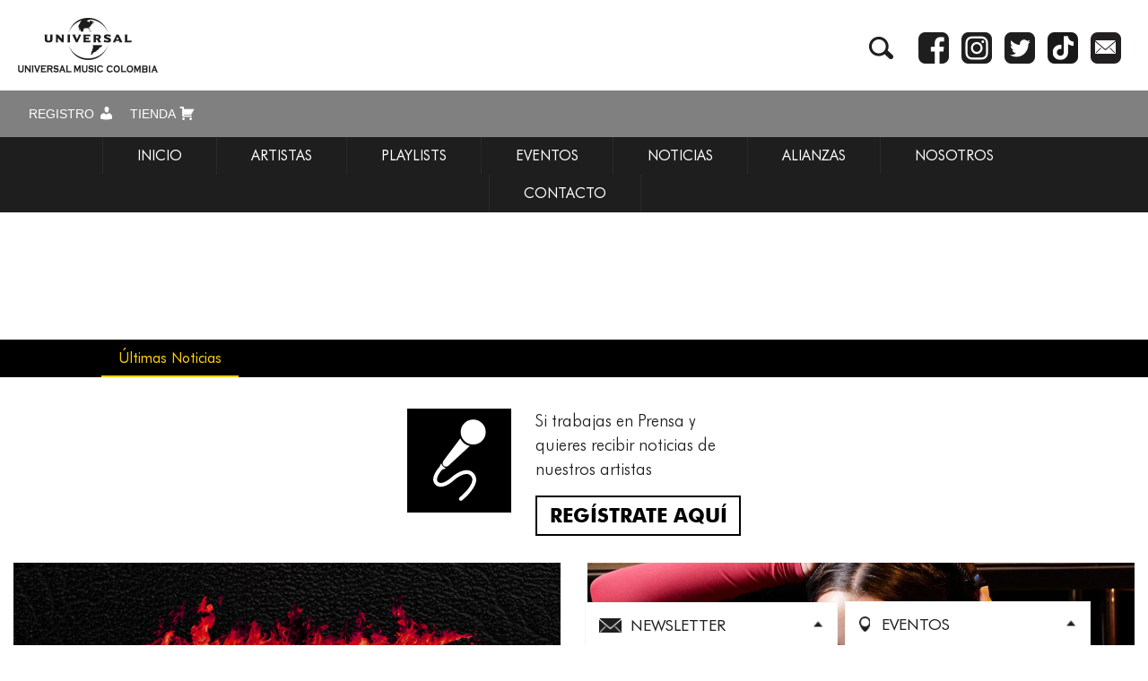

--- FILE ---
content_type: text/html; charset=UTF-8
request_url: https://www.universalmusic.com.co/noticias/page/28/
body_size: 23486
content:
<!doctype html>
<html class="no-js" lang="es">
    <head>
        <meta charset="utf-8">
        <meta http-equiv="X-UA-Compatible" content="IE=edge">
        <title>Noticias - Page 28 of 51 - Universal Music Colombia</title>
        <meta name="viewport" content="width=device-width, initial-scale=1">
        <link rel=icon href="https://www.universalmusic.com.co/wp-content/themes/universalmusic-co_universalmusic-co/img/universal-icon.png" sizes="96x96" type="image/png">
        <link href="https://fonts.googleapis.com/css?family=Open+Sans:400,600,700,800" rel="stylesheet">
        <script defer src="https://use.fontawesome.com/releases/v5.0.6/js/all.js"></script>
        <link rel="stylesheet" href="https://www.universalmusic.com.co/wp-content/themes/universalmusic-co_universalmusic-co/css/normalize.css">
        <link rel="stylesheet" href="https://www.universalmusic.com.co/wp-content/themes/universalmusic-co_universalmusic-co/css/fonts.css">
        <link rel="stylesheet" href="https://www.universalmusic.com.co/wp-content/themes/universalmusic-co_universalmusic-co/css/owl.carousel.css">
        <link rel="stylesheet" href="https://www.universalmusic.com.co/wp-content/themes/universalmusic-co_universalmusic-co/css/bootstrap.min.css">
        <link rel="stylesheet" href="https://www.universalmusic.com.co/wp-content/themes/universalmusic-co_universalmusic-co/css/main.css">
        <script src="https://www.universalmusic.com.co/wp-content/themes/universalmusic-co_universalmusic-co/js/vendor/modernizr-2.8.3.min.js"></script>
        <script type="text/javascript">window.PUSH_GLOBAL = {geo_ip_country: 'US', ip_lookup: 'varnish'};</script><meta name='robots' content='index, follow, max-image-preview:large, max-snippet:-1, max-video-preview:-1' />

	<!-- This site is optimized with the Yoast SEO plugin v23.7 - https://yoast.com/wordpress/plugins/seo/ -->
	<meta name="description" content="Encuentra los lanzamientos y noticias más recientes de tus artistas favoritas. Karol G, J Balvin, Sebastian Yatra, Selena Gómez y muchos más." />
	<link rel="canonical" href="https://www.universalmusic.com.co/noticias/page/28/" />
	<link rel="prev" href="https://www.universalmusic.com.co/noticias/page/27/" />
	<link rel="next" href="https://www.universalmusic.com.co/noticias/page/29/" />
	<meta property="og:locale" content="en_US" />
	<meta property="og:type" content="article" />
	<meta property="og:title" content="Noticias - Page 28 of 51 - Universal Music Colombia" />
	<meta property="og:description" content="Encuentra los lanzamientos y noticias más recientes de tus artistas favoritas. Karol G, J Balvin, Sebastian Yatra, Selena Gómez y muchos más." />
	<meta property="og:url" content="https://www.universalmusic.com.co/noticias/" />
	<meta property="og:site_name" content="Universal Music Colombia" />
	<meta name="twitter:card" content="summary_large_image" />
	<script type="application/ld+json" class="yoast-schema-graph">{"@context":"https://schema.org","@graph":[{"@type":["WebPage","CollectionPage"],"@id":"https://www.universalmusic.com.co/noticias/","url":"https://www.universalmusic.com.co/noticias/page/28/","name":"Noticias - Page 28 of 51 - Universal Music Colombia","isPartOf":{"@id":"https://www.universalmusic.com.co/#website"},"datePublished":"2018-03-09T22:57:19+00:00","dateModified":"2021-03-12T22:07:55+00:00","description":"Encuentra los lanzamientos y noticias más recientes de tus artistas favoritas. Karol G, J Balvin, Sebastian Yatra, Selena Gómez y muchos más.","breadcrumb":{"@id":"https://www.universalmusic.com.co/noticias/page/28/#breadcrumb"},"inLanguage":"en-US"},{"@type":"BreadcrumbList","@id":"https://www.universalmusic.com.co/noticias/page/28/#breadcrumb","itemListElement":[{"@type":"ListItem","position":1,"name":"Home","item":"https://www.universalmusic.com.co/"},{"@type":"ListItem","position":2,"name":"Noticias"}]},{"@type":"WebSite","@id":"https://www.universalmusic.com.co/#website","url":"https://www.universalmusic.com.co/","name":"Universal Music Colombia","description":"","potentialAction":[{"@type":"SearchAction","target":{"@type":"EntryPoint","urlTemplate":"https://www.universalmusic.com.co/?s={search_term_string}"},"query-input":{"@type":"PropertyValueSpecification","valueRequired":true,"valueName":"search_term_string"}}],"inLanguage":"en-US"}]}</script>
	<!-- / Yoast SEO plugin. -->


<link rel='dns-prefetch' href='//s7.addthis.com' />
<script type="text/javascript">
/* <![CDATA[ */
window._wpemojiSettings = {"baseUrl":"https:\/\/s.w.org\/images\/core\/emoji\/15.0.3\/72x72\/","ext":".png","svgUrl":"https:\/\/s.w.org\/images\/core\/emoji\/15.0.3\/svg\/","svgExt":".svg","source":{"concatemoji":"https:\/\/www.universalmusic.com.co\/wp-includes\/js\/wp-emoji-release.min.js?ver=6.6.4"}};
/*! This file is auto-generated */
!function(i,n){var o,s,e;function c(e){try{var t={supportTests:e,timestamp:(new Date).valueOf()};sessionStorage.setItem(o,JSON.stringify(t))}catch(e){}}function p(e,t,n){e.clearRect(0,0,e.canvas.width,e.canvas.height),e.fillText(t,0,0);var t=new Uint32Array(e.getImageData(0,0,e.canvas.width,e.canvas.height).data),r=(e.clearRect(0,0,e.canvas.width,e.canvas.height),e.fillText(n,0,0),new Uint32Array(e.getImageData(0,0,e.canvas.width,e.canvas.height).data));return t.every(function(e,t){return e===r[t]})}function u(e,t,n){switch(t){case"flag":return n(e,"\ud83c\udff3\ufe0f\u200d\u26a7\ufe0f","\ud83c\udff3\ufe0f\u200b\u26a7\ufe0f")?!1:!n(e,"\ud83c\uddfa\ud83c\uddf3","\ud83c\uddfa\u200b\ud83c\uddf3")&&!n(e,"\ud83c\udff4\udb40\udc67\udb40\udc62\udb40\udc65\udb40\udc6e\udb40\udc67\udb40\udc7f","\ud83c\udff4\u200b\udb40\udc67\u200b\udb40\udc62\u200b\udb40\udc65\u200b\udb40\udc6e\u200b\udb40\udc67\u200b\udb40\udc7f");case"emoji":return!n(e,"\ud83d\udc26\u200d\u2b1b","\ud83d\udc26\u200b\u2b1b")}return!1}function f(e,t,n){var r="undefined"!=typeof WorkerGlobalScope&&self instanceof WorkerGlobalScope?new OffscreenCanvas(300,150):i.createElement("canvas"),a=r.getContext("2d",{willReadFrequently:!0}),o=(a.textBaseline="top",a.font="600 32px Arial",{});return e.forEach(function(e){o[e]=t(a,e,n)}),o}function t(e){var t=i.createElement("script");t.src=e,t.defer=!0,i.head.appendChild(t)}"undefined"!=typeof Promise&&(o="wpEmojiSettingsSupports",s=["flag","emoji"],n.supports={everything:!0,everythingExceptFlag:!0},e=new Promise(function(e){i.addEventListener("DOMContentLoaded",e,{once:!0})}),new Promise(function(t){var n=function(){try{var e=JSON.parse(sessionStorage.getItem(o));if("object"==typeof e&&"number"==typeof e.timestamp&&(new Date).valueOf()<e.timestamp+604800&&"object"==typeof e.supportTests)return e.supportTests}catch(e){}return null}();if(!n){if("undefined"!=typeof Worker&&"undefined"!=typeof OffscreenCanvas&&"undefined"!=typeof URL&&URL.createObjectURL&&"undefined"!=typeof Blob)try{var e="postMessage("+f.toString()+"("+[JSON.stringify(s),u.toString(),p.toString()].join(",")+"));",r=new Blob([e],{type:"text/javascript"}),a=new Worker(URL.createObjectURL(r),{name:"wpTestEmojiSupports"});return void(a.onmessage=function(e){c(n=e.data),a.terminate(),t(n)})}catch(e){}c(n=f(s,u,p))}t(n)}).then(function(e){for(var t in e)n.supports[t]=e[t],n.supports.everything=n.supports.everything&&n.supports[t],"flag"!==t&&(n.supports.everythingExceptFlag=n.supports.everythingExceptFlag&&n.supports[t]);n.supports.everythingExceptFlag=n.supports.everythingExceptFlag&&!n.supports.flag,n.DOMReady=!1,n.readyCallback=function(){n.DOMReady=!0}}).then(function(){return e}).then(function(){var e;n.supports.everything||(n.readyCallback(),(e=n.source||{}).concatemoji?t(e.concatemoji):e.wpemoji&&e.twemoji&&(t(e.twemoji),t(e.wpemoji)))}))}((window,document),window._wpemojiSettings);
/* ]]> */
</script>
<style id='wp-emoji-styles-inline-css' type='text/css'>

	img.wp-smiley, img.emoji {
		display: inline !important;
		border: none !important;
		box-shadow: none !important;
		height: 1em !important;
		width: 1em !important;
		margin: 0 0.07em !important;
		vertical-align: -0.1em !important;
		background: none !important;
		padding: 0 !important;
	}
</style>
<link rel='stylesheet' id='wp-block-library-css' href='https://www.universalmusic.com.co/wp-includes/css/dist/block-library/style.min.css?ver=6.6.4' type='text/css' media='all' />
<style id='classic-theme-styles-inline-css' type='text/css'>
/*! This file is auto-generated */
.wp-block-button__link{color:#fff;background-color:#32373c;border-radius:9999px;box-shadow:none;text-decoration:none;padding:calc(.667em + 2px) calc(1.333em + 2px);font-size:1.125em}.wp-block-file__button{background:#32373c;color:#fff;text-decoration:none}
</style>
<style id='global-styles-inline-css' type='text/css'>
:root{--wp--preset--aspect-ratio--square: 1;--wp--preset--aspect-ratio--4-3: 4/3;--wp--preset--aspect-ratio--3-4: 3/4;--wp--preset--aspect-ratio--3-2: 3/2;--wp--preset--aspect-ratio--2-3: 2/3;--wp--preset--aspect-ratio--16-9: 16/9;--wp--preset--aspect-ratio--9-16: 9/16;--wp--preset--color--black: #000000;--wp--preset--color--cyan-bluish-gray: #abb8c3;--wp--preset--color--white: #ffffff;--wp--preset--color--pale-pink: #f78da7;--wp--preset--color--vivid-red: #cf2e2e;--wp--preset--color--luminous-vivid-orange: #ff6900;--wp--preset--color--luminous-vivid-amber: #fcb900;--wp--preset--color--light-green-cyan: #7bdcb5;--wp--preset--color--vivid-green-cyan: #00d084;--wp--preset--color--pale-cyan-blue: #8ed1fc;--wp--preset--color--vivid-cyan-blue: #0693e3;--wp--preset--color--vivid-purple: #9b51e0;--wp--preset--gradient--vivid-cyan-blue-to-vivid-purple: linear-gradient(135deg,rgba(6,147,227,1) 0%,rgb(155,81,224) 100%);--wp--preset--gradient--light-green-cyan-to-vivid-green-cyan: linear-gradient(135deg,rgb(122,220,180) 0%,rgb(0,208,130) 100%);--wp--preset--gradient--luminous-vivid-amber-to-luminous-vivid-orange: linear-gradient(135deg,rgba(252,185,0,1) 0%,rgba(255,105,0,1) 100%);--wp--preset--gradient--luminous-vivid-orange-to-vivid-red: linear-gradient(135deg,rgba(255,105,0,1) 0%,rgb(207,46,46) 100%);--wp--preset--gradient--very-light-gray-to-cyan-bluish-gray: linear-gradient(135deg,rgb(238,238,238) 0%,rgb(169,184,195) 100%);--wp--preset--gradient--cool-to-warm-spectrum: linear-gradient(135deg,rgb(74,234,220) 0%,rgb(151,120,209) 20%,rgb(207,42,186) 40%,rgb(238,44,130) 60%,rgb(251,105,98) 80%,rgb(254,248,76) 100%);--wp--preset--gradient--blush-light-purple: linear-gradient(135deg,rgb(255,206,236) 0%,rgb(152,150,240) 100%);--wp--preset--gradient--blush-bordeaux: linear-gradient(135deg,rgb(254,205,165) 0%,rgb(254,45,45) 50%,rgb(107,0,62) 100%);--wp--preset--gradient--luminous-dusk: linear-gradient(135deg,rgb(255,203,112) 0%,rgb(199,81,192) 50%,rgb(65,88,208) 100%);--wp--preset--gradient--pale-ocean: linear-gradient(135deg,rgb(255,245,203) 0%,rgb(182,227,212) 50%,rgb(51,167,181) 100%);--wp--preset--gradient--electric-grass: linear-gradient(135deg,rgb(202,248,128) 0%,rgb(113,206,126) 100%);--wp--preset--gradient--midnight: linear-gradient(135deg,rgb(2,3,129) 0%,rgb(40,116,252) 100%);--wp--preset--font-size--small: 13px;--wp--preset--font-size--medium: 20px;--wp--preset--font-size--large: 36px;--wp--preset--font-size--x-large: 42px;--wp--preset--spacing--20: 0.44rem;--wp--preset--spacing--30: 0.67rem;--wp--preset--spacing--40: 1rem;--wp--preset--spacing--50: 1.5rem;--wp--preset--spacing--60: 2.25rem;--wp--preset--spacing--70: 3.38rem;--wp--preset--spacing--80: 5.06rem;--wp--preset--shadow--natural: 6px 6px 9px rgba(0, 0, 0, 0.2);--wp--preset--shadow--deep: 12px 12px 50px rgba(0, 0, 0, 0.4);--wp--preset--shadow--sharp: 6px 6px 0px rgba(0, 0, 0, 0.2);--wp--preset--shadow--outlined: 6px 6px 0px -3px rgba(255, 255, 255, 1), 6px 6px rgba(0, 0, 0, 1);--wp--preset--shadow--crisp: 6px 6px 0px rgba(0, 0, 0, 1);}:where(.is-layout-flex){gap: 0.5em;}:where(.is-layout-grid){gap: 0.5em;}body .is-layout-flex{display: flex;}.is-layout-flex{flex-wrap: wrap;align-items: center;}.is-layout-flex > :is(*, div){margin: 0;}body .is-layout-grid{display: grid;}.is-layout-grid > :is(*, div){margin: 0;}:where(.wp-block-columns.is-layout-flex){gap: 2em;}:where(.wp-block-columns.is-layout-grid){gap: 2em;}:where(.wp-block-post-template.is-layout-flex){gap: 1.25em;}:where(.wp-block-post-template.is-layout-grid){gap: 1.25em;}.has-black-color{color: var(--wp--preset--color--black) !important;}.has-cyan-bluish-gray-color{color: var(--wp--preset--color--cyan-bluish-gray) !important;}.has-white-color{color: var(--wp--preset--color--white) !important;}.has-pale-pink-color{color: var(--wp--preset--color--pale-pink) !important;}.has-vivid-red-color{color: var(--wp--preset--color--vivid-red) !important;}.has-luminous-vivid-orange-color{color: var(--wp--preset--color--luminous-vivid-orange) !important;}.has-luminous-vivid-amber-color{color: var(--wp--preset--color--luminous-vivid-amber) !important;}.has-light-green-cyan-color{color: var(--wp--preset--color--light-green-cyan) !important;}.has-vivid-green-cyan-color{color: var(--wp--preset--color--vivid-green-cyan) !important;}.has-pale-cyan-blue-color{color: var(--wp--preset--color--pale-cyan-blue) !important;}.has-vivid-cyan-blue-color{color: var(--wp--preset--color--vivid-cyan-blue) !important;}.has-vivid-purple-color{color: var(--wp--preset--color--vivid-purple) !important;}.has-black-background-color{background-color: var(--wp--preset--color--black) !important;}.has-cyan-bluish-gray-background-color{background-color: var(--wp--preset--color--cyan-bluish-gray) !important;}.has-white-background-color{background-color: var(--wp--preset--color--white) !important;}.has-pale-pink-background-color{background-color: var(--wp--preset--color--pale-pink) !important;}.has-vivid-red-background-color{background-color: var(--wp--preset--color--vivid-red) !important;}.has-luminous-vivid-orange-background-color{background-color: var(--wp--preset--color--luminous-vivid-orange) !important;}.has-luminous-vivid-amber-background-color{background-color: var(--wp--preset--color--luminous-vivid-amber) !important;}.has-light-green-cyan-background-color{background-color: var(--wp--preset--color--light-green-cyan) !important;}.has-vivid-green-cyan-background-color{background-color: var(--wp--preset--color--vivid-green-cyan) !important;}.has-pale-cyan-blue-background-color{background-color: var(--wp--preset--color--pale-cyan-blue) !important;}.has-vivid-cyan-blue-background-color{background-color: var(--wp--preset--color--vivid-cyan-blue) !important;}.has-vivid-purple-background-color{background-color: var(--wp--preset--color--vivid-purple) !important;}.has-black-border-color{border-color: var(--wp--preset--color--black) !important;}.has-cyan-bluish-gray-border-color{border-color: var(--wp--preset--color--cyan-bluish-gray) !important;}.has-white-border-color{border-color: var(--wp--preset--color--white) !important;}.has-pale-pink-border-color{border-color: var(--wp--preset--color--pale-pink) !important;}.has-vivid-red-border-color{border-color: var(--wp--preset--color--vivid-red) !important;}.has-luminous-vivid-orange-border-color{border-color: var(--wp--preset--color--luminous-vivid-orange) !important;}.has-luminous-vivid-amber-border-color{border-color: var(--wp--preset--color--luminous-vivid-amber) !important;}.has-light-green-cyan-border-color{border-color: var(--wp--preset--color--light-green-cyan) !important;}.has-vivid-green-cyan-border-color{border-color: var(--wp--preset--color--vivid-green-cyan) !important;}.has-pale-cyan-blue-border-color{border-color: var(--wp--preset--color--pale-cyan-blue) !important;}.has-vivid-cyan-blue-border-color{border-color: var(--wp--preset--color--vivid-cyan-blue) !important;}.has-vivid-purple-border-color{border-color: var(--wp--preset--color--vivid-purple) !important;}.has-vivid-cyan-blue-to-vivid-purple-gradient-background{background: var(--wp--preset--gradient--vivid-cyan-blue-to-vivid-purple) !important;}.has-light-green-cyan-to-vivid-green-cyan-gradient-background{background: var(--wp--preset--gradient--light-green-cyan-to-vivid-green-cyan) !important;}.has-luminous-vivid-amber-to-luminous-vivid-orange-gradient-background{background: var(--wp--preset--gradient--luminous-vivid-amber-to-luminous-vivid-orange) !important;}.has-luminous-vivid-orange-to-vivid-red-gradient-background{background: var(--wp--preset--gradient--luminous-vivid-orange-to-vivid-red) !important;}.has-very-light-gray-to-cyan-bluish-gray-gradient-background{background: var(--wp--preset--gradient--very-light-gray-to-cyan-bluish-gray) !important;}.has-cool-to-warm-spectrum-gradient-background{background: var(--wp--preset--gradient--cool-to-warm-spectrum) !important;}.has-blush-light-purple-gradient-background{background: var(--wp--preset--gradient--blush-light-purple) !important;}.has-blush-bordeaux-gradient-background{background: var(--wp--preset--gradient--blush-bordeaux) !important;}.has-luminous-dusk-gradient-background{background: var(--wp--preset--gradient--luminous-dusk) !important;}.has-pale-ocean-gradient-background{background: var(--wp--preset--gradient--pale-ocean) !important;}.has-electric-grass-gradient-background{background: var(--wp--preset--gradient--electric-grass) !important;}.has-midnight-gradient-background{background: var(--wp--preset--gradient--midnight) !important;}.has-small-font-size{font-size: var(--wp--preset--font-size--small) !important;}.has-medium-font-size{font-size: var(--wp--preset--font-size--medium) !important;}.has-large-font-size{font-size: var(--wp--preset--font-size--large) !important;}.has-x-large-font-size{font-size: var(--wp--preset--font-size--x-large) !important;}
:where(.wp-block-post-template.is-layout-flex){gap: 1.25em;}:where(.wp-block-post-template.is-layout-grid){gap: 1.25em;}
:where(.wp-block-columns.is-layout-flex){gap: 2em;}:where(.wp-block-columns.is-layout-grid){gap: 2em;}
:root :where(.wp-block-pullquote){font-size: 1.5em;line-height: 1.6;}
</style>
<link rel='stylesheet' id='push-global-css' href='https://www.universalmusic.com.co/wp-content/plugins/push-global/public/css/push-global-public.css?ver=1.2.42' type='text/css' media='all' />
<link rel='stylesheet' id='contact-form-7-css' href='https://www.universalmusic.com.co/wp-content/plugins/contact-form-7/includes/css/styles.css?ver=6.0.6' type='text/css' media='all' />
<link rel='stylesheet' id='dashicons-css' href='https://www.universalmusic.com.co/wp-includes/css/dashicons.min.css?ver=6.6.4' type='text/css' media='all' />
<link rel='stylesheet' id='ae_frontend_css-css' href='https://www.universalmusic.com.co/wp-content/plugins/appreciation-engine-social-sign-in/css/ae_frontend.css?ver=2.14.37' type='text/css' media='all' />
<link rel='stylesheet' id='ae_frontend_font_awesome_css-css' href='https://www.universalmusic.com.co/wp-content/plugins/appreciation-engine-social-sign-in/css/font-awesome/css/fontawesome.min.css?ver=5.15.4' type='text/css' media='all' />
<link rel='stylesheet' id='ae_frontend_font_awesome_brands_css-css' href='https://www.universalmusic.com.co/wp-content/plugins/appreciation-engine-social-sign-in/css/font-awesome/css/brands.min.css?ver=5.15.4' type='text/css' media='all' />
<link rel='stylesheet' id='ae_frontend_font_awesome_solid_css-css' href='https://www.universalmusic.com.co/wp-content/plugins/appreciation-engine-social-sign-in/css/font-awesome/css/solid.min.css?ver=5.15.4' type='text/css' media='all' />
<link rel='stylesheet' id='ae_frontend_font_awesome_v4_shims_css-css' href='https://www.universalmusic.com.co/wp-content/plugins/appreciation-engine-social-sign-in/css/font-awesome/css/v4-shims.min.css?ver=5.15.4' type='text/css' media='all' />
<link rel='stylesheet' id='intl-tel-input-css' href='https://www.universalmusic.com.co/wp-content/plugins/appreciation-engine-social-sign-in/css/intl-tel-input/intlTelInput.min.css?ver=2.14.37' type='text/css' media='all' />
<link rel='stylesheet' id='jquery-modal-css-css' href='https://www.universalmusic.com.co/wp-content/plugins/appreciation-engine-social-sign-in/libraries/jquery-modal/jquery.modal.css?ver=2.14.37' type='text/css' media='all' />
<link rel='stylesheet' id='addthis_all_pages-css' href='https://www.universalmusic.com.co/wp-content/plugins/addthis/frontend/build/addthis_wordpress_public.min.css?ver=6.6.4' type='text/css' media='all' />
<script type="text/javascript" src="https://www.universalmusic.com.co/wp-includes/js/jquery/jquery.min.js?ver=3.7.1" id="jquery-core-js"></script>
<script type="text/javascript" src="https://www.universalmusic.com.co/wp-includes/js/jquery/jquery-migrate.min.js?ver=3.4.1" id="jquery-migrate-js"></script>
<script type="text/javascript" src="https://www.universalmusic.com.co/wp-content/plugins/push-global/public/js/push-global-public.js?ver=1.2.42" id="push-global-js"></script>
<script type="text/javascript" id="push-global-autocolor-js-extra">
/* <![CDATA[ */
var PUSH_AUTOCOLOR = {"elementSelectors":["#_evidon-collapse-message","#_evidon-decline-button","#_evidon-accept-button","#_evidon-option-button","#_evidon-message","#_evidon-message a"]};
/* ]]> */
</script>
<script type="text/javascript" src="https://www.universalmusic.com.co/wp-content/plugins/push-global/public/js/autocolor/autocolor.js?ver=1.2.42" id="push-global-autocolor-js"></script>
<script type="text/javascript" src="https://www.universalmusic.com.co/wp-content/plugins/appreciation-engine-social-sign-in/js/int-tel-input/intlTelInput.min.js?ver=2.14.37" id="intl-tel-input-js"></script>
<script type="text/javascript" src="https://www.universalmusic.com.co/wp-content/plugins/appreciation-engine-social-sign-in/js/int-tel-input/utils.js?ver=2.14.37" id="intl-tel-input-utils-js"></script>
<script type="text/javascript" id="ae-wp-frontend-js-extra">
/* <![CDATA[ */
var intlTelInputData = {"smsCountries":[]};
/* ]]> */
</script>
<script type="text/javascript" src="https://www.universalmusic.com.co/wp-content/plugins/appreciation-engine-social-sign-in/js/ae_wp_frontend.js?ver=2.14.37" id="ae-wp-frontend-js"></script>
<script type="text/javascript" id="ae-wp-js-js-extra">
/* <![CDATA[ */
var AEJSWP = {"plugin_version":"2.14.37","ajaxurl":"https:\/\/www.universalmusic.com.co\/wp-admin\/admin-ajax.php","ajax_action_login":"ae_social_signin_user_login_ajax","redirect_action_login":"ae_social_signin_user_login_redirect","ajax_action_get_logout_url":"ae_social_signin_get_logout_url_ajax","ajax_action_send_user_optins":"ae_social_signin_send_user_optins","ajax_action_user_check_captcha":"ae_social_signin_user_check_captcha","login_status_messages":["fail","WordPress user created & logged-in","WordPress user found & logged-in","WordPress user found, but not logged-in (logged-in session disabled)","WordPress user created, but not logged-in (logged-in session disabled)","WordPress user record creation disabled"],"login_fail_status_messages":["","Unspecified error","No access token","AE API error","Missing miniumum required fields (AEUserID, Username or Email)","More than 1 WordPress user record with this AE_User_ID! Doing nothing - contact an admin!","Cannot create the WordPress user account - you have not been signed-in.<br\/><br\/>This can occur if you have another Admin user account on this WordPress install with the same email or username.<br\/><br\/>Please signup with a different email and\/or username.","A WordPress user is already logged in, please log-out first","Email not yet verified"],"ae_js_path":"","debug":"","flow_type":"","extra_fields_screen":"after","extra_fields":{"email":{"required":true,"label":"email"},"username":{"required":true,"label":"username"},"password":{"label":"password"}},"minimum_age":"","analytics_tracking_delegate":"trackingDelegate.AEConnect","services":"","flow_css":"https:\/\/www.universalmusic.com.co\/","verify_email":"","flow_text":{"login_header":"Sign In","register_header":"Sign Up","error_header":"Sorry, there seems to be a problem","add_info_header":"Additional Information","add_info_button":"Submit","forgot_password_link":"forgot password?","recover_password_link":"Recover Password","have_account_link":"Have an account?","need_help_link":"need help?","create_account_link":"create an account","verify_email_header":"Verify Email","verify_email_sent":"A verification email will be sent to","verify_email_instructions":"Please click the link in the email to confirm your address and continue.","verify_email_success_button":"OK","verify_email_retry_button":"Retry","verify_email_success_header":"Success.","verify_email_success_message":"Your email was successfully verified.","verify_email_error_header":"Sorry.","verify_email_error_message":"That is not a valid activation url, or the url has expired. Please double check your email, or trigger a new activation email.","reset_pw_header":"Reset Password","reset_pw_sent":"A verification email will be sent to","reset_pw_instructions":"Please click the link in the email to confirm your address and reset your password.","reset_pw_button":"Verify Email","reset_pw_confirm_header":"Reset Password - Confirm","reset_pw_confirm_instructions":"Please enter a new password...","reset_pw_confirm_button":"Confirm","reset_pw_done_header":"Reset Password - Done!","reset_pw_done_message":"Your password has been reset.","reset_pw_done_button":"OK"},"no_email":"","hide_email_form":"","social_first":"","ae_logout_url":"?auth_method=direct&return_url=https%3A%2F%2Fwww.universalmusic.com.co%2Fnoticias%2Fpage%2F28%2F","ae_logout_url_bare":"?auth_method=direct","wp_logout_url":"https:\/\/www.universalmusic.com.co\/wp-login.php?action=logout&redirect_to=https%3A%2F%2Fwww.universalmusic.com.co%2Fnoticias%2Fpage%2F28%2F&_wpnonce=91a9eb26e9","return_url":"https:\/\/www.universalmusic.com.co\/wp-admin\/admin-ajax.php?action=ae_social_signin_user_login_redirect&return_url=https%3A%2F%2Fwww.universalmusic.com.co%2Fnoticias%2Fpage%2F28%2F","login_redirect_url":"","user_logged_in":"","email_format":{"background_color":false,"font_size":false,"font_family":false,"font_color":false,"show_header":false,"header_background_color":false,"header_font_color":false,"image_url":false,"reset_pw_email_subject":"","reset_pw_email_message":false,"reset_pw_email_link":false,"verify_email_subject":"","verify_email_message":false,"verify_email_link":false,"show_footer":false,"footer_background_color":false,"footer_font_color":false,"logo_img_url":false,"logo_link":false,"copyright":false},"sso_type":"","validation_target":"","ajax_login":"","ajax_update_class":"ae-wp-ajax-update","disable_logged_in_session":"","disable_wp_user_record":"","logged_in_salutation":"","auth_connected":"","widget_cta":"","profile_link":"","profile_link_url":"","logout_link":"","extra_info":{"global":{"top":{"title":false},"bottom":{"title":false,"text":false}}},"date_format":"","aejsready_handlers":[],"mailingListFormCompletedCallbacks":[],"event_waiters":{},"data_filters":{},"custom_forms":[],"aejs_async_load":"","disable_jquery_modal_enqueue":"","safari_incognito_error":"Hello, trying to sign up?<br\/>It looks like you're using private browsing mode on Safari. You can disable private browsing on Safari, or use private browsing in Chrome\/Firefox to sign up!","cookies_disabled_error":"Hello, trying to sign up?<br\/>It looks like cookies are disabled in your browser. Enable cookies to sign up!"};
/* ]]> */
</script>
<script type="text/javascript" src="https://www.universalmusic.com.co/wp-content/plugins/appreciation-engine-social-sign-in/js/min/ae_wp-min.js?ver=2.14.37" id="ae-wp-js-js"></script>
<script type="text/javascript" src="https://www.universalmusic.com.co/wp-content/plugins/appreciation-engine-social-sign-in/libraries/jquery-modal/jquery.modal.min.js?ver=2.14.37" id="jquery-modal-js"></script>
<script type="text/javascript" src="https://s7.addthis.com/js/300/addthis_widget.js?ver=6.6.4#pubid=wp-bade960a2f276219e08b574b5fc23e5c" id="addthis_widget-js"></script>
<link rel="https://api.w.org/" href="https://www.universalmusic.com.co/wp-json/" /><link rel="EditURI" type="application/rsd+xml" title="RSD" href="https://www.universalmusic.com.co/xmlrpc.php?rsd" />
<meta name="generator" content="WordPress 6.6.4" />
<meta name="robots" content="noimageai">
<meta name="robots" content="noai">
<script data-cfasync="false" type="text/javascript">if (window.addthis_product === undefined) { window.addthis_product = "wpp"; } if (window.wp_product_version === undefined) { window.wp_product_version = "wpp-6.2.7"; } if (window.addthis_share === undefined) { window.addthis_share = {}; } if (window.addthis_config === undefined) { window.addthis_config = {"data_track_clickback":true,"ignore_server_config":true,"ui_atversion":300}; } if (window.addthis_layers === undefined) { window.addthis_layers = {}; } if (window.addthis_layers_tools === undefined) { window.addthis_layers_tools = [{"sharetoolbox":{"numPreferredServices":3,"counts":"none","size":"32px","style":"fixed","shareCountThreshold":0,"services":"facebook,twitter","elements":".addthis_inline_share_toolbox_ohav"}}]; } else { window.addthis_layers_tools.push({"sharetoolbox":{"numPreferredServices":3,"counts":"none","size":"32px","style":"fixed","shareCountThreshold":0,"services":"facebook,twitter","elements":".addthis_inline_share_toolbox_ohav"}});  } if (window.addthis_plugin_info === undefined) { window.addthis_plugin_info = {"info_status":"enabled","cms_name":"WordPress","plugin_name":"Share Buttons by AddThis","plugin_version":"6.2.7","plugin_mode":"WordPress","anonymous_profile_id":"wp-bade960a2f276219e08b574b5fc23e5c","page_info":{"template":"home","post_type":""},"sharing_enabled_on_post_via_metabox":false}; } 
                    (function() {
                      var first_load_interval_id = setInterval(function () {
                        if (typeof window.addthis !== 'undefined') {
                          window.clearInterval(first_load_interval_id);
                          if (typeof window.addthis_layers !== 'undefined' && Object.getOwnPropertyNames(window.addthis_layers).length > 0) {
                            window.addthis.layers(window.addthis_layers);
                          }
                          if (Array.isArray(window.addthis_layers_tools)) {
                            for (i = 0; i < window.addthis_layers_tools.length; i++) {
                              window.addthis.layers(window.addthis_layers_tools[i]);
                            }
                          }
                        }
                     },1000)
                    }());
                </script>    </head>
    <body><header class="container-fluid header-wrapper">
	<nav class="navigation-header navbar navbar-inverse" role="navigation">
		<div class="wrapper-nav container-fluid">
			<div class="row">
				<div class="col-xs-12 col-sm-12 col-md-12 col-top-nav">
					<div class="general-nav">
						<div class="navbar-header">
							<div id="nav-icon2" type="button" class="btn-mobile navbar-toggle collapsed close-click" data-toggle="collapse" data-target="#navbar" aria-expanded="false" aria-controls="navbar">
								<span></span>
								<span></span>
								<span></span>
								<span></span>
								<span></span>
								<span></span>
							</div>
							<a class="logo-link ancla" href="https://www.universalmusic.com.co">
								<img src="https://www.universalmusic.com.co/wp-content/themes/universalmusic-co_universalmusic-co/img/logo.png" alt="logo">
							</a>
						</div>
						<div class="search-social">
							<div class="search-icon">
								<a href="#" data-toggle="modal" data-target="#mySearch">
									<img src="https://www.universalmusic.com.co/wp-content/themes/universalmusic-co_universalmusic-co/img/search-icon.png" alt="image">
								</a>
							</div>
							<div class="social-icons">
																						<a href="https://www.facebook.com/UMusicColombia/" target="_blank">
									<img src="https://www.universalmusic.com.co/wp-content/themes/universalmusic-co_universalmusic-co/img/icon-f.png" alt="image">
								</a>
																													<a href="https://www.instagram.com/umusiccolombia/?hl=es-la" target="_blank">
									<img src="https://www.universalmusic.com.co/wp-content/themes/universalmusic-co_universalmusic-co/img/icon-i.png" alt="image">
								</a>
																													<a href="https://twitter.com/umusiccolombia?lang=es" target="_blank">
									<img src="https://www.universalmusic.com.co/wp-content/themes/universalmusic-co_universalmusic-co/img/icon-t.png" alt="image">
								</a>
																												<a href="https://vm.tiktok.com/ZMeu7ohhY/" target="_blank">
								<img src="https://www.universalmusic.com.co/wp-content/themes/universalmusic-co_universalmusic-co/img/icon-tiktok.png" alt="image">
							</a>
																						<a href="mailto:info@universalmusic.com" class="btn_news_open">
									<img src="https://www.universalmusic.com.co/wp-content/themes/universalmusic-co_universalmusic-co/img/mail-icon-new.png" alt="image">
								</a>
														</div>
						</div>
					</div>
				</div>


									<!--witout design-->
					<div class="col-xs-12 col-sm-12 col-md-12 col-bottom-navup">
						<div class="innernavup">
							<ul>
								
									
									<li class="open-newsletter" >
										<a target="" href="#">
											REGISTRO																							<span class="dashicons dashicons-admin-users"></span>
																					</a>
									</li>
								
									
									<li class="" >
										<a target="" href="https://universalmusicstore.com.co/">
											TIENDA																							<span class="dashicons dashicons-cart"></span>
																					</a>
									</li>
															</ul>
						</div>
					</div>
				
								<div class="col-xs-12 col-sm-12 col-md-12 col-bottom-nav">
					<div class="general-nav">
						<div id="navbar" class="menu-mobile navbar-collapse collapse navbar-right">
								<ul class="menu-list list-clear">
																			<li    ><a href="https://www.universalmusic.com.co/" target="">INICIO</a></li>
																			<li    ><a href="https://www.universalmusic.com.co/artistas/" target="">ARTISTAS</a></li>
																			<li    ><a href="https://www.universalmusic.com.co/playlist/" target="">PLAYLISTS</a></li>
																			<li    ><a href="https://www.universalmusic.com.co/eventos/" target="">EVENTOS</a></li>
																			<li    ><a href="https://www.universalmusic.com.co/noticias/" target="">NOTICIAS</a></li>
																			<li    ><a href="https://www.universalmusic.com.co/alianzas/" target="">ALIANZAS</a></li>
																			<li    ><a href="https://www.universalmusic.com.co/nosotros/" target="">NOSOTROS</a></li>
																			<li    ><a href="https://www.universalmusic.com.co/contacto/" target="">CONTACTO</a></li>
																	</ul>
						</div>
					</div>
				</div>
							</div>
		</div>
	</nav>
</header>
<div class="container-fluid capa-menu">
	<div class="table-container-nav middle">
		<div class="row">
						<div class="col-xs-12 col-sm-12 col-md-12 col-bottom-nav">
				<div class="general-nav">
					<div id="navbar" class="menu-mobile">
							<ul class="menu-list list-clear nav navbar-nav menu-capa">
																	<li><a href="https://www.universalmusic.com.co/" target="">INICIO</a></li>
																	<li><a href="https://www.universalmusic.com.co/artistas/" target="">ARTISTAS</a></li>
																	<li><a href="https://www.universalmusic.com.co/playlist/" target="">PLAYLISTS</a></li>
																	<li><a href="https://www.universalmusic.com.co/eventos/" target="">EVENTOS</a></li>
																	<li><a href="https://www.universalmusic.com.co/noticias/" target="">NOTICIAS</a></li>
																	<li><a href="https://www.universalmusic.com.co/alianzas/" target="">ALIANZAS</a></li>
																	<li><a href="https://www.universalmusic.com.co/nosotros/" target="">NOSOTROS</a></li>
																	<li><a href="https://www.universalmusic.com.co/contacto/" target="">CONTACTO</a></li>
															</ul>
					</div>
				</div>
			</div>
			        </div>
	</div>
</div>
<div class="modal-search modal fade" id="mySearch" role="dialog">
	<button type="button" class="close" data-dismiss="modal">
		<img src="https://www.universalmusic.com.co/wp-content/themes/universalmusic-co_universalmusic-co/img/close-image.png" alt="">
	</button>
	<div class="modal-dialog">
		<!-- Modal content-->
		<div class="modal-content">
			<form class="frm_search" action="https://www.universalmusic.com.co/" method="GET">
				<div class="modal-body">
					<div id="custom-search-input">
		                <div class="input-group col-xs-12 col-sm-12 col-md-12">
		                    <input type="text" name="s" class="form-control input-lg placeholder-search" placeholder="Buscar ..." />
		                    <button><i class="fa fa-search" aria-hidden="true"></i></button>
		                    <span class="messages_errors"></span>
		                </div>
		            </div>
				</div>
			</form>
		</div>
	</div>
</div>

	<div class="all-content alls-news container-fluid">
		<div class="filter">
			<div class="general-news">
				<ul class="list-clear">
					<li class="current-filter"><a href="https://www.universalmusic.com.co/noticias/">Últimas Noticias</a></li>
					<!--<li ><a href="https://www.universalmusic.com.co/noticias/?order=views">Las más leídas</a></li>-->
				</ul>
			</div>
		</div>
		<div class="container general-news general-news-int">
			<div class="row">
				<div class="bottom-share bottom-share-column">	
					<div class="image">
						<img src="https://www.universalmusic.com.co/wp-content/themes/universalmusic-co_universalmusic-co/img/microfono.svg" alt="image">
					</div>
					<div class="text">
						<span class="sentence-short">Si trabajas en Prensa y quieres recibir noticias de nuestros artistas</span>
						<div class="load-more load-black load-artist links-playlist share-container medium-btn">
							<a href="https://r2.dotdigital-pages.com/p/4YYX-3C9/registro-medios" target="_blank" style="font-size: 22px;">REGÍSTRATE AQUÍ</a>
						</div>
					</div>
				</div>
																<div class="col-xs-12 col-sm-6 col-md-6 col-news-big">
					<div class="row">
						<a href="https://www.universalmusic.com.co/juanes-encabeza-la-banda-sonora-de-la-serie-zorro-con-nacimos-solos/7334/">
							<div class="col-xs-12 col-sm-12 col-md-12">
								<div class="img-news-int">
																			<img src="https://www.universalmusic.com.co/wp-content/uploads/sites/879/2023/12/Juanes-2.jpg" alt="">
																		<div class="box-des">
										<div class="description-image">
											<h2>JUANES encabeza la banda sonora de la serie ZORRO con NACIMOS SOLOS</h2>
										</div>
									</div>
								</div>
							</div>
							<div class="col-xs-12 col-sm-12 col-md-12">
								<div class="text-news-int">
									<div class="info-new-int">
										<div class="at-above-post-homepage addthis_tool" data-url="https://www.universalmusic.com.co/juanes-encabeza-la-banda-sonora-de-la-serie-zorro-con-nacimos-solos/7334/"></div>
<p>JUANES, ganador de 28 premios GRAMMY y LATIN GRAMMY, estrena “Nacimos Solos”, el primer sencillo anticipado de la banda sonora de la nueva serie ZORRO de Prime Video. Escrita y producida por Julio Reyes Copello, disponible a través de todas las principales plataformas de transmisión de música y un video [&hellip;]<!-- AddThis Advanced Settings above via filter on get_the_excerpt --><!-- AddThis Advanced Settings below via filter on get_the_excerpt --><!-- AddThis Advanced Settings generic via filter on get_the_excerpt --><!-- AddThis Share Buttons above via filter on get_the_excerpt --><!-- AddThis Share Buttons below via filter on get_the_excerpt --></p>
<div class="at-below-post-homepage addthis_tool" data-url="https://www.universalmusic.com.co/juanes-encabeza-la-banda-sonora-de-la-serie-zorro-con-nacimos-solos/7334/"></div>
<p><!-- AddThis Share Buttons generic via filter on get_the_excerpt --></p>
									</div>
									<span class="more">NOTICIA COMPLETA</span>
								</div>
							</div>
						</a>
					</div>
				</div>
																<div class="col-xs-12 col-sm-6 col-md-6 col-news-big">
					<div class="row">
						<a href="https://www.universalmusic.com.co/joaquina-lanza-nueva-edicion-de-su-ep-los-mejores-anos/7340/">
							<div class="col-xs-12 col-sm-12 col-md-12">
								<div class="img-news-int">
																			<img src="https://www.universalmusic.com.co/wp-content/uploads/sites/879/2023/12/1-e1702672490616.jpeg" alt="">
																		<div class="box-des">
										<div class="description-image">
											<h2>JOAQUINA lanza nueva edición de su EP LOS MEJORES AÑOS</h2>
										</div>
									</div>
								</div>
							</div>
							<div class="col-xs-12 col-sm-12 col-md-12">
								<div class="text-news-int">
									<div class="info-new-int">
										<div class="at-above-post-homepage addthis_tool" data-url="https://www.universalmusic.com.co/joaquina-lanza-nueva-edicion-de-su-ep-los-mejores-anos/7340/"></div>
<p>Joaquina, ganadora de Mejor Nuevo Artista y la mas joven en ser nominada a la categoría Mejor Álbum Cantautor en la última edición de los Latin GRAMMY este pasado noviembre 2023, sorprende a pedido de sus fans con la reedición de su EP ‘LOS MEJORES AÑOS’ una versión especial titulada [&hellip;]<!-- AddThis Advanced Settings above via filter on get_the_excerpt --><!-- AddThis Advanced Settings below via filter on get_the_excerpt --><!-- AddThis Advanced Settings generic via filter on get_the_excerpt --><!-- AddThis Share Buttons above via filter on get_the_excerpt --><!-- AddThis Share Buttons below via filter on get_the_excerpt --></p>
<div class="at-below-post-homepage addthis_tool" data-url="https://www.universalmusic.com.co/joaquina-lanza-nueva-edicion-de-su-ep-los-mejores-anos/7340/"></div>
<p><!-- AddThis Share Buttons generic via filter on get_the_excerpt --></p>
									</div>
									<span class="more">NOTICIA COMPLETA</span>
								</div>
							</div>
						</a>
					</div>
				</div>
																<div class="col-xs-12 col-sm-6 col-md-6 col-news-big">
					<div class="row">
						<a href="https://www.universalmusic.com.co/bad-gyal-presenta-su-sencillo-give-me/7347/">
							<div class="col-xs-12 col-sm-12 col-md-12">
								<div class="img-news-int">
																			<img src="https://www.universalmusic.com.co/wp-content/uploads/sites/879/2023/12/Bad-Gyal-1-e1702673090473.jpg" alt="">
																		<div class="box-des">
										<div class="description-image">
											<h2>BAD GYAL presenta su sencillo GIVE ME</h2>
										</div>
									</div>
								</div>
							</div>
							<div class="col-xs-12 col-sm-12 col-md-12">
								<div class="text-news-int">
									<div class="info-new-int">
										<div class="at-above-post-homepage addthis_tool" data-url="https://www.universalmusic.com.co/bad-gyal-presenta-su-sencillo-give-me/7347/"></div>
<p>Tras concluir su exitosa gira por Latinoamérica culminando con dos conciertos sold out en Argentina, la sensación internacional urbana, Bad Gyal, enciende el panorama musical con su nuevo lanzamiento,&nbsp;&#8220;GIVE ME&#8221;. Este sencillo ya se ha convertido en un himno anticipado en cada paso de su gira, desde México, Perú y [&hellip;]<!-- AddThis Advanced Settings above via filter on get_the_excerpt --><!-- AddThis Advanced Settings below via filter on get_the_excerpt --><!-- AddThis Advanced Settings generic via filter on get_the_excerpt --><!-- AddThis Share Buttons above via filter on get_the_excerpt --><!-- AddThis Share Buttons below via filter on get_the_excerpt --></p>
<div class="at-below-post-homepage addthis_tool" data-url="https://www.universalmusic.com.co/bad-gyal-presenta-su-sencillo-give-me/7347/"></div>
<p><!-- AddThis Share Buttons generic via filter on get_the_excerpt --></p>
									</div>
									<span class="more">NOTICIA COMPLETA</span>
								</div>
							</div>
						</a>
					</div>
				</div>
																<div class="col-xs-12 col-sm-6 col-md-6 col-news-big">
					<div class="row">
						<a href="https://www.universalmusic.com.co/j-balvin-anuncia-su-nuevo-sencillo-amigos/7280/">
							<div class="col-xs-12 col-sm-12 col-md-12">
								<div class="img-news-int">
																			<img src="https://www.universalmusic.com.co/wp-content/uploads/sites/879/2023/12/J-BALVIN-PR-KEY-min-scaled.jpg" alt="">
																		<div class="box-des">
										<div class="description-image">
											<h2>J BALVIN anuncia su nuevo sencillo AMIGOS</h2>
										</div>
									</div>
								</div>
							</div>
							<div class="col-xs-12 col-sm-12 col-md-12">
								<div class="text-news-int">
									<div class="info-new-int">
										<div class="at-above-post-homepage addthis_tool" data-url="https://www.universalmusic.com.co/j-balvin-anuncia-su-nuevo-sencillo-amigos/7280/"></div>
<p>El ganador de múltiples Latin GRAMMY, J Balvin&nbsp;anunció el estreno de su más reciente sencillo titulado, “Amigos”, disponible en todas las plataformas digitales. Retomando el sonido de sus raíces musicales, “Amigos”,&nbsp;entrega una sentimental balada de reggaetón que es fiel a J Balvin. El sencillo comienza con un ritmo melódico lento [&hellip;]<!-- AddThis Advanced Settings above via filter on get_the_excerpt --><!-- AddThis Advanced Settings below via filter on get_the_excerpt --><!-- AddThis Advanced Settings generic via filter on get_the_excerpt --><!-- AddThis Share Buttons above via filter on get_the_excerpt --><!-- AddThis Share Buttons below via filter on get_the_excerpt --></p>
<div class="at-below-post-homepage addthis_tool" data-url="https://www.universalmusic.com.co/j-balvin-anuncia-su-nuevo-sencillo-amigos/7280/"></div>
<p><!-- AddThis Share Buttons generic via filter on get_the_excerpt --></p>
									</div>
									<span class="more">NOTICIA COMPLETA</span>
								</div>
							</div>
						</a>
					</div>
				</div>
																<div class="col-xs-12 col-sm-6 col-md-6 col-news-big">
					<div class="row">
						<a href="https://www.universalmusic.com.co/lola-indigo-se-suma-al-hit-de-casanova-con-rvfv-y-soolking/7285/">
							<div class="col-xs-12 col-sm-12 col-md-12">
								<div class="img-news-int">
																			<img src="https://www.universalmusic.com.co/wp-content/uploads/sites/879/2023/12/Casanova.png" alt="">
																		<div class="box-des">
										<div class="description-image">
											<h2>LOLA ÍNDIGO se suma al hit de CASANOVA con RVFV y SOOLKING</h2>
										</div>
									</div>
								</div>
							</div>
							<div class="col-xs-12 col-sm-12 col-md-12">
								<div class="text-news-int">
									<div class="info-new-int">
										<div class="at-above-post-homepage addthis_tool" data-url="https://www.universalmusic.com.co/lola-indigo-se-suma-al-hit-de-casanova-con-rvfv-y-soolking/7285/"></div>
<p>Lola Índigo, la superestrella española galardonada con múltiples discos de oro y RVFV le abren el camino al hit de verano de Soolking para arrasar a nivel mundial. El éxito internacional de la canción &#8220;casanova&#8221; de soolking feat gazo es innegable con 21 semanas consecutivas en los charts de Spotify [&hellip;]<!-- AddThis Advanced Settings above via filter on get_the_excerpt --><!-- AddThis Advanced Settings below via filter on get_the_excerpt --><!-- AddThis Advanced Settings generic via filter on get_the_excerpt --><!-- AddThis Share Buttons above via filter on get_the_excerpt --><!-- AddThis Share Buttons below via filter on get_the_excerpt --></p>
<div class="at-below-post-homepage addthis_tool" data-url="https://www.universalmusic.com.co/lola-indigo-se-suma-al-hit-de-casanova-con-rvfv-y-soolking/7285/"></div>
<p><!-- AddThis Share Buttons generic via filter on get_the_excerpt --></p>
									</div>
									<span class="more">NOTICIA COMPLETA</span>
								</div>
							</div>
						</a>
					</div>
				</div>
																<div class="col-xs-12 col-sm-6 col-md-6 col-news-big">
					<div class="row">
						<a href="https://www.universalmusic.com.co/rockin-around-the-christmas-tree-de-brenda-lee-llega-al-1-de-la-lista-billboard-hot-100/7274/">
							<div class="col-xs-12 col-sm-12 col-md-12">
								<div class="img-news-int">
																			<img src="https://www.universalmusic.com.co/wp-content/uploads/sites/879/2023/11/BL_B0017856Edit_HIres_WEB_Alexa-King-Stone-scaled.jpg" alt="">
																		<div class="box-des">
										<div class="description-image">
											<h2>&#8220;Rockin&#8217; Around The Christmas Tree&#8221; de Brenda Lee llega al #1 de la lista Billboard Hot 100</h2>
										</div>
									</div>
								</div>
							</div>
							<div class="col-xs-12 col-sm-12 col-md-12">
								<div class="text-news-int">
									<div class="info-new-int">
										<div class="at-above-post-homepage addthis_tool" data-url="https://www.universalmusic.com.co/rockin-around-the-christmas-tree-de-brenda-lee-llega-al-1-de-la-lista-billboard-hot-100/7274/"></div>
<p>&#8220;Rockin&#8217; Around The Christmas Tree&#8221;, el icónico éxito navideño de Brenda Lee, miembro del Salón del Rock and Roll y del Salón de la Fama de la Música Country, encabeza la lista Billboard Hot 100 por primera vez en la historia, 65 años después del debut de la canción. Al [&hellip;]<!-- AddThis Advanced Settings above via filter on get_the_excerpt --><!-- AddThis Advanced Settings below via filter on get_the_excerpt --><!-- AddThis Advanced Settings generic via filter on get_the_excerpt --><!-- AddThis Share Buttons above via filter on get_the_excerpt --><!-- AddThis Share Buttons below via filter on get_the_excerpt --></p>
<div class="at-below-post-homepage addthis_tool" data-url="https://www.universalmusic.com.co/rockin-around-the-christmas-tree-de-brenda-lee-llega-al-1-de-la-lista-billboard-hot-100/7274/"></div>
<p><!-- AddThis Share Buttons generic via filter on get_the_excerpt --></p>
									</div>
									<span class="more">NOTICIA COMPLETA</span>
								</div>
							</div>
						</a>
					</div>
				</div>
																<div class="col-xs-12 col-sm-6 col-md-6 col-news-big">
					<div class="row">
						<a href="https://www.universalmusic.com.co/feid-nos-sorprende-con-ferxxocalipsis/7261/">
							<div class="col-xs-12 col-sm-12 col-md-12">
								<div class="img-news-int">
																			<img src="https://www.universalmusic.com.co/wp-content/uploads/sites/879/2023/12/feid.jpg" alt="">
																		<div class="box-des">
										<div class="description-image">
											<h2>FEID nos sorprende con FERXXOCALIPSIS</h2>
										</div>
									</div>
								</div>
							</div>
							<div class="col-xs-12 col-sm-12 col-md-12">
								<div class="text-news-int">
									<div class="info-new-int">
										<div class="at-above-post-homepage addthis_tool" data-url="https://www.universalmusic.com.co/feid-nos-sorprende-con-ferxxocalipsis/7261/"></div>
<p>Feid, el artista colombiano de expansión global y talento multifacético, está lanzando por segundo año consecutivo un EP como regalo para que todos sus fans disfruten durante las fiestas. FERXXO comparte la noticia después de ser nombrado el sexto artista más escuchado a nivel mundial en Spotify en 2023. Luego [&hellip;]<!-- AddThis Advanced Settings above via filter on get_the_excerpt --><!-- AddThis Advanced Settings below via filter on get_the_excerpt --><!-- AddThis Advanced Settings generic via filter on get_the_excerpt --><!-- AddThis Share Buttons above via filter on get_the_excerpt --><!-- AddThis Share Buttons below via filter on get_the_excerpt --></p>
<div class="at-below-post-homepage addthis_tool" data-url="https://www.universalmusic.com.co/feid-nos-sorprende-con-ferxxocalipsis/7261/"></div>
<p><!-- AddThis Share Buttons generic via filter on get_the_excerpt --></p>
									</div>
									<span class="more">NOTICIA COMPLETA</span>
								</div>
							</div>
						</a>
					</div>
				</div>
																<div class="col-xs-12 col-sm-6 col-md-6 col-news-big">
					<div class="row">
						<a href="https://www.universalmusic.com.co/west-blanco-estrena-su-cancion-amigos-no/7249/">
							<div class="col-xs-12 col-sm-12 col-md-12">
								<div class="img-news-int">
																			<img src="https://www.universalmusic.com.co/wp-content/uploads/sites/879/2023/12/West-Blanco-e1701700668366.jpg" alt="">
																		<div class="box-des">
										<div class="description-image">
											<h2>WEST BLANCO estrena su canción AMIGOS NO</h2>
										</div>
									</div>
								</div>
							</div>
							<div class="col-xs-12 col-sm-12 col-md-12">
								<div class="text-news-int">
									<div class="info-new-int">
										<div class="at-above-post-homepage addthis_tool" data-url="https://www.universalmusic.com.co/west-blanco-estrena-su-cancion-amigos-no/7249/"></div>
<p>West Blanco, el talentoso artista emergente colombiano, presenta su más reciente sencillo titulado &#8220;AMIGOS NO&#8220;. Esta canción revela de manera conmovedora y sincera la dinámica de las relaciones contemporáneas, adentrándose en el terreno de incertidumbre que rodea a las conexiones que están más allá de la amistad pero aún no [&hellip;]<!-- AddThis Advanced Settings above via filter on get_the_excerpt --><!-- AddThis Advanced Settings below via filter on get_the_excerpt --><!-- AddThis Advanced Settings generic via filter on get_the_excerpt --><!-- AddThis Share Buttons above via filter on get_the_excerpt --><!-- AddThis Share Buttons below via filter on get_the_excerpt --></p>
<div class="at-below-post-homepage addthis_tool" data-url="https://www.universalmusic.com.co/west-blanco-estrena-su-cancion-amigos-no/7249/"></div>
<p><!-- AddThis Share Buttons generic via filter on get_the_excerpt --></p>
									</div>
									<span class="more">NOTICIA COMPLETA</span>
								</div>
							</div>
						</a>
					</div>
				</div>
																<div class="col-xs-12 col-sm-6 col-md-6 col-news-big">
					<div class="row">
						<a href="https://www.universalmusic.com.co/morat-anuncia-su-nuevo-ep-antes-de-que-amanezca/7267/">
							<div class="col-xs-12 col-sm-12 col-md-12">
								<div class="img-news-int">
																			<img src="https://www.universalmusic.com.co/wp-content/uploads/sites/879/2023/12/Morat.jpg" alt="">
																		<div class="box-des">
										<div class="description-image">
											<h2>MORAT anuncia su nuevo EP ANTES DE QUE AMANEZCA</h2>
										</div>
									</div>
								</div>
							</div>
							<div class="col-xs-12 col-sm-12 col-md-12">
								<div class="text-news-int">
									<div class="info-new-int">
										<div class="at-above-post-homepage addthis_tool" data-url="https://www.universalmusic.com.co/morat-anuncia-su-nuevo-ep-antes-de-que-amanezca/7267/"></div>
<p>Después de “Si Ayer Fuera Hoy”&nbsp;el 4to trabajo MORAT, el gran sol de su portada ya se ha escondido y tras atardecer, ha llegado la noche. Con la oscuridad llega el sueño, y en medio de los sueños nos encontramos con &#8220;Antes De Que Amanezca&#8221;, la bisagra temporal entre el [&hellip;]<!-- AddThis Advanced Settings above via filter on get_the_excerpt --><!-- AddThis Advanced Settings below via filter on get_the_excerpt --><!-- AddThis Advanced Settings generic via filter on get_the_excerpt --><!-- AddThis Share Buttons above via filter on get_the_excerpt --><!-- AddThis Share Buttons below via filter on get_the_excerpt --></p>
<div class="at-below-post-homepage addthis_tool" data-url="https://www.universalmusic.com.co/morat-anuncia-su-nuevo-ep-antes-de-que-amanezca/7267/"></div>
<p><!-- AddThis Share Buttons generic via filter on get_the_excerpt --></p>
									</div>
									<span class="more">NOTICIA COMPLETA</span>
								</div>
							</div>
						</a>
					</div>
				</div>
																<div class="col-xs-12 col-sm-6 col-md-6 col-news-big">
					<div class="row">
						<a href="https://www.universalmusic.com.co/imax-y-pathe-live-anuncian-el-estreno-mundial-de-queen-rock-montreal/7244/">
							<div class="col-xs-12 col-sm-12 col-md-12">
								<div class="img-news-int">
																			<img src="https://www.universalmusic.com.co/wp-content/uploads/sites/879/2023/11/QUEEN-LATAM-SOCIAL-MEDIA-SQUARE.jpg" alt="">
																		<div class="box-des">
										<div class="description-image">
											<h2>IMAX y Pathé Live anuncian el estreno mundial de &#8220;Queen Rock Montreal&#8221;</h2>
										</div>
									</div>
								</div>
							</div>
							<div class="col-xs-12 col-sm-12 col-md-12">
								<div class="text-news-int">
									<div class="info-new-int">
										<div class="at-above-post-homepage addthis_tool" data-url="https://www.universalmusic.com.co/imax-y-pathe-live-anuncian-el-estreno-mundial-de-queen-rock-montreal/7244/"></div>
<p>IMAX y Pathé Live, en colaboración con Mercury Studios y Queen Films han anunciado hoy que, por primera vez, una de las bandas más importantes del mundo actuará en las pantallas de cine más grandes con el estreno mundial de «QUEEN ROCK MONTREAL», exclusivamente en IMAX®, a partir del 18 [&hellip;]<!-- AddThis Advanced Settings above via filter on get_the_excerpt --><!-- AddThis Advanced Settings below via filter on get_the_excerpt --><!-- AddThis Advanced Settings generic via filter on get_the_excerpt --><!-- AddThis Share Buttons above via filter on get_the_excerpt --><!-- AddThis Share Buttons below via filter on get_the_excerpt --></p>
<div class="at-below-post-homepage addthis_tool" data-url="https://www.universalmusic.com.co/imax-y-pathe-live-anuncian-el-estreno-mundial-de-queen-rock-montreal/7244/"></div>
<p><!-- AddThis Share Buttons generic via filter on get_the_excerpt --></p>
									</div>
									<span class="more">NOTICIA COMPLETA</span>
								</div>
							</div>
						</a>
					</div>
				</div>
																<div class="col-xs-12 col-sm-6 col-md-6 col-news-big">
					<div class="row">
						<a href="https://www.universalmusic.com.co/aitana-cautiva-al-publico-bogotano-en-su-debut-en-el-movistar-arena/7208/">
							<div class="col-xs-12 col-sm-12 col-md-12">
								<div class="img-news-int">
																			<img src="https://www.universalmusic.com.co/wp-content/uploads/sites/879/2023/11/aitana_-1-e1701290702968.jpg" alt="">
																		<div class="box-des">
										<div class="description-image">
											<h2>Aitana cautiva al público bogotano en su debut en el Movistar Arena</h2>
										</div>
									</div>
								</div>
							</div>
							<div class="col-xs-12 col-sm-12 col-md-12">
								<div class="text-news-int">
									<div class="info-new-int">
										<div class="at-above-post-homepage addthis_tool" data-url="https://www.universalmusic.com.co/aitana-cautiva-al-publico-bogotano-en-su-debut-en-el-movistar-arena/7208/"></div>
<p>La aclamada cantante española Aitana conquistó los corazones de miles de fanáticos en su primer concierto en Bogotá, Colombia en el Movistar Arena con su gira &#8220;Alpha&#8220;. La noche se inundó de&nbsp; y momentos inolvidables cuando la talentosa artista hizo su entrada triunfal en el escenario, deslumbrando a la audiencia [&hellip;]<!-- AddThis Advanced Settings above via filter on get_the_excerpt --><!-- AddThis Advanced Settings below via filter on get_the_excerpt --><!-- AddThis Advanced Settings generic via filter on get_the_excerpt --><!-- AddThis Share Buttons above via filter on get_the_excerpt --><!-- AddThis Share Buttons below via filter on get_the_excerpt --></p>
<div class="at-below-post-homepage addthis_tool" data-url="https://www.universalmusic.com.co/aitana-cautiva-al-publico-bogotano-en-su-debut-en-el-movistar-arena/7208/"></div>
<p><!-- AddThis Share Buttons generic via filter on get_the_excerpt --></p>
									</div>
									<span class="more">NOTICIA COMPLETA</span>
								</div>
							</div>
						</a>
					</div>
				</div>
																<div class="col-xs-12 col-sm-6 col-md-6 col-news-big">
					<div class="row">
						<a href="https://www.universalmusic.com.co/greeicy-y-yeliana-en-concierto/7229/">
							<div class="col-xs-12 col-sm-12 col-md-12">
								<div class="img-news-int">
																			<img src="https://www.universalmusic.com.co/wp-content/uploads/sites/879/2023/11/Greeicy-concierto.png" alt="">
																		<div class="box-des">
										<div class="description-image">
											<h2>¡Greeicy y Yeliana en concierto!</h2>
										</div>
									</div>
								</div>
							</div>
							<div class="col-xs-12 col-sm-12 col-md-12">
								<div class="text-news-int">
									<div class="info-new-int">
										<div class="at-above-post-homepage addthis_tool" data-url="https://www.universalmusic.com.co/greeicy-y-yeliana-en-concierto/7229/"></div>
<p>Este será un concierto en el que se presenta un Alter Ego de la artista Greeicy, acompañado de una fusión de melodías y ritmos pegadizos combinados con letras que hablan de ser mujer, madre, trabajadora, esposa y por sobre todo una gran artista. Bajo un concepto de 2 shows 1 [&hellip;]<!-- AddThis Advanced Settings above via filter on get_the_excerpt --><!-- AddThis Advanced Settings below via filter on get_the_excerpt --><!-- AddThis Advanced Settings generic via filter on get_the_excerpt --><!-- AddThis Share Buttons above via filter on get_the_excerpt --><!-- AddThis Share Buttons below via filter on get_the_excerpt --></p>
<div class="at-below-post-homepage addthis_tool" data-url="https://www.universalmusic.com.co/greeicy-y-yeliana-en-concierto/7229/"></div>
<p><!-- AddThis Share Buttons generic via filter on get_the_excerpt --></p>
									</div>
									<span class="more">NOTICIA COMPLETA</span>
								</div>
							</div>
						</a>
					</div>
				</div>
							</div>
			<div class="load-more load-black">
			<div class="pagination-news-list"><ul class='page-numbers'>
	<li><a class="prev page-numbers" href="https://www.universalmusic.com.co/noticias/page/27/"><</a></li>
	<li><a class="page-numbers" href="https://www.universalmusic.com.co/noticias/page/1/">1</a></li>
	<li><span class="page-numbers dots">&hellip;</span></li>
	<li><a class="page-numbers" href="https://www.universalmusic.com.co/noticias/page/26/">26</a></li>
	<li><a class="page-numbers" href="https://www.universalmusic.com.co/noticias/page/27/">27</a></li>
	<li><span aria-current="page" class="page-numbers current">28</span></li>
	<li><a class="page-numbers" href="https://www.universalmusic.com.co/noticias/page/29/">29</a></li>
	<li><a class="page-numbers" href="https://www.universalmusic.com.co/noticias/page/30/">30</a></li>
	<li><span class="page-numbers dots">&hellip;</span></li>
	<li><a class="page-numbers" href="https://www.universalmusic.com.co/noticias/page/51/">51</a></li>
	<li><a class="next page-numbers" href="https://www.universalmusic.com.co/noticias/page/29/">></a></li>
</ul>
</div>			</div>
		</div>
	</div>
	<div class="box-newsletter-new">
	<div class="box-form-news">
		<div class="box-clicked open-box">
			<a href="#" class="close-box close-news open-box">
				<img src="https://www.universalmusic.com.co/wp-content/themes/universalmusic-co_universalmusic-co/img/close-box.png" alt="image" class="close-img">
				<img src="https://www.universalmusic.com.co/wp-content/themes/universalmusic-co_universalmusic-co/img/icon-more.png" alt="image" class="open-img">
			</a>
			<h3>NEWSLETTER</h3>
		</div>
		<div class="form-news frm inputs">
			<p>Regístrate y recibe noticias de nuestros artistas</p>
			<form class="frm_newsletter " action="">
				<div class="puts">
					<div class="inner-field-error">
						<div class="inner-field">
							<div class="error-con draw">
								<input type="text" name="nombre" class="placeH placeholdercustom">
							</div>
						</div>
						<span class="messages_errors"></span>
						<div class="labelCopy">Nombre</div>
					</div>
				</div>
				<div class="puts">
					<div class="inner-field-error">
						<div class="inner-field">
							<div class="error-con draw">
								<input type="text" name="apellido" class="placeH placeholdercustom">
							</div>
						</div>
						<span class="messages_errors"></span>
						<div class="labelCopy">Apellido</div>
					</div>
				</div>
				<div class="puts">
					<div class="inner-field-error">
						<div class="inner-field">
							<div class="error-con draw">
								<input type="text" name="email" class="placeH placeholdercustom">
							</div>
						</div>
						<span class="messages_errors"></span>
						<div class="labelCopy">E-mail</div>
					</div>
				</div>
				<div class="puts selectput">
					<div class="select-style">
						<select name="country" id="country" class="sel">
							<option value="">Selecciona un país</option>
							<option value="AF">Afganistán</option>
<option value="AL">Albania</option>
<option value="DE">Alemania</option>
<option value="AD">Andorra</option>
<option value="AO">Angola</option>
<option value="AI">Anguilla</option>
<option value="AQ">Antártida</option>
<option value="AG">Antigua y Barbuda</option>
<option value="AN">Antillas Holandesas</option>
<option value="SA">Arabia Saudí</option>
<option value="DZ">Argelia</option>
<option value="AR">Argentina</option>
<option value="AM">Armenia</option>
<option value="AW">Aruba</option>
<option value="AU">Australia</option>
<option value="AT">Austria</option>
<option value="AZ">Azerbaiyán</option>
<option value="BS">Bahamas</option>
<option value="BH">Bahrein</option>
<option value="BD">Bangladesh</option>
<option value="BB">Barbados</option>
<option value="BE">Bélgica</option>
<option value="BZ">Belice</option>
<option value="BJ">Benin</option>
<option value="BM">Bermudas</option>
<option value="BY">Bielorrusia</option>
<option value="MM">Birmania</option>
<option value="BO">Bolivia</option>
<option value="BA">Bosnia y Herzegovina</option>
<option value="BW">Botswana</option>
<option value="BR">Brasil</option>
<option value="BN">Brunei</option>
<option value="BG">Bulgaria</option>
<option value="BF">Burkina Faso</option>
<option value="BI">Burundi</option>
<option value="BT">Bután</option>
<option value="CV">Cabo Verde</option>
<option value="KH">Camboya</option>
<option value="CM">Camerún</option>
<option value="CA">Canadá</option>
<option value="TD">Chad</option>
<option value="CL">Chile</option>
<option value="CN">China</option>
<option value="CY">Chipre</option>
<option value="VA">Ciudad del Vaticano (Santa Sede)</option>
<option value="CO" selected = "selected">Colombia</option>
<option value="KM">Comores</option>
<option value="CG">Congo</option>
<option value="CD">Congo, República Democrática del</option>
<option value="KR">Corea</option>
<option value="KP">Corea del Norte</option>
<option value="CI">Costa de Marfíl</option>
<option value="CR">Costa Rica</option>
<option value="HR">Croacia (Hrvatska)</option>
<option value="CU">Cuba</option>
<option value="DK">Dinamarca</option>
<option value="DJ">Djibouti</option>
<option value="DM">Dominica</option>
<option value="EC">Ecuador</option>
<option value="EG">Egipto</option>
<option value="SV">El Salvador</option>
<option value="AE">Emiratos Árabes Unidos</option>
<option value="ER">Eritrea</option>
<option value="SI">Eslovenia</option>
<option value="ES">España</option>
<option value="US">Estados Unidos</option>
<option value="EE">Estonia</option>
<option value="ET">Etiopía</option>
<option value="FJ">Fiji</option>
<option value="PH">Filipinas</option>
<option value="FI">Finlandia</option>
<option value="FR">Francia</option>
<option value="GA">Gabón</option>
<option value="GM">Gambia</option>
<option value="GE">Georgia</option>
<option value="GH">Ghana</option>
<option value="GI">Gibraltar</option>
<option value="GD">Granada</option>
<option value="GR">Grecia</option>
<option value="GL">Groenlandia</option>
<option value="GP">Guadalupe</option>
<option value="GU">Guam</option>
<option value="GT">Guatemala</option>
<option value="GY">Guayana</option>
<option value="GF">Guayana Francesa</option>
<option value="GN">Guinea</option>
<option value="GQ">Guinea Ecuatorial</option>
<option value="GW">Guinea-Bissau</option>
<option value="HT">Haití</option>
<option value="HN">Honduras</option>
<option value="HU">Hungría</option>
<option value="IN">India</option>
<option value="ID">Indonesia</option>
<option value="IQ">Irak</option>
<option value="IR">Irán</option>
<option value="IE">Irlanda</option>
<option value="BV">Isla Bouvet</option>
<option value="CX">Isla de Christmas</option>
<option value="IS">Islandia</option>
<option value="KY">Islas Caimán</option>
<option value="CK">Islas Cook</option>
<option value="CC">Islas de Cocos o Keeling</option>
<option value="FO">Islas Faroe</option>
<option value="HM">Islas Heard y McDonald</option>
<option value="FK">Islas Malvinas</option>
<option value="MP">Islas Marianas del Norte</option>
<option value="MH">Islas Marshall</option>
<option value="UM">Islas menores de Estados Unidos</option>
<option value="PW">Islas Palau</option>
<option value="SB">Islas Salomón</option>
<option value="SJ">Islas Svalbard y Jan Mayen</option>
<option value="TK">Islas Tokelau</option>
<option value="TC">Islas Turks y Caicos</option>
<option value="VI">Islas Vírgenes (EEUU)</option>
<option value="VG">Islas Vírgenes (Reino Unido)</option>
<option value="WF">Islas Wallis y Futuna</option>
<option value="IL">Israel</option>
<option value="IT">Italia</option>
<option value="JM">Jamaica</option>
<option value="JP">Japón</option>
<option value="JO">Jordania</option>
<option value="KZ">Kazajistán</option>
<option value="KE">Kenia</option>
<option value="KG">Kirguizistán</option>
<option value="KI">Kiribati</option>
<option value="KW">Kuwait</option>
<option value="LA">Laos</option>
<option value="LS">Lesotho</option>
<option value="LV">Letonia</option>
<option value="LB">Líbano</option>
<option value="LR">Liberia</option>
<option value="LY">Libia</option>
<option value="LI">Liechtenstein</option>
<option value="LT">Lituania</option>
<option value="LU">Luxemburgo</option>
<option value="MK">Macedonia, Ex-República Yugoslava de</option>
<option value="MG">Madagascar</option>
<option value="MY">Malasia</option>
<option value="MW">Malawi</option>
<option value="MV">Maldivas</option>
<option value="ML">Malí</option>
<option value="MT">Malta</option>
<option value="MA">Marruecos</option>
<option value="MQ">Martinica</option>
<option value="MU">Mauricio</option>
<option value="MR">Mauritania</option>
<option value="YT">Mayotte</option>
<option value="MX">México</option>
<option value="FM">Micronesia</option>
<option value="MD">Moldavia</option>
<option value="MC">Mónaco</option>
<option value="MN">Mongolia</option>
<option value="MS">Montserrat</option>
<option value="MZ">Mozambique</option>
<option value="NA">Namibia</option>
<option value="NR">Nauru</option>
<option value="NP">Nepal</option>
<option value="NI">Nicaragua</option>
<option value="NE">Níger</option>
<option value="NG">Nigeria</option>
<option value="NU">Niue</option>
<option value="NF">Norfolk</option>
<option value="NO">Noruega</option>
<option value="NC">Nueva Caledonia</option>
<option value="NZ">Nueva Zelanda</option>
<option value="OM">Omán</option>
<option value="NL">Países Bajos</option>
<option value="PA">Panamá</option>
<option value="PG">Papúa Nueva Guinea</option>
<option value="PK">Paquistán</option>
<option value="PY">Paraguay</option>
<option value="PE">Perú</option>
<option value="PN">Pitcairn</option>
<option value="PF">Polinesia Francesa</option>
<option value="PL">Polonia</option>
<option value="PT">Portugal</option>
<option value="PR">Puerto Rico</option>
<option value="QA">Qatar</option>
<option value="UK">Reino Unido</option>
<option value="CF">República Centroafricana</option>
<option value="CZ">República Checa</option>
<option value="ZA">República de Sudáfrica</option>
<option value="DO">República Dominicana</option>
<option value="SK">República Eslovaca</option>
<option value="RE">Reunión</option>
<option value="RW">Ruanda</option>
<option value="RO">Rumania</option>
<option value="RU">Rusia</option>
<option value="EH">Sahara Occidental</option>
<option value="KN">Saint Kitts y Nevis</option>
<option value="WS">Samoa</option>
<option value="AS">Samoa Americana</option>
<option value="SM">San Marino</option>
<option value="VC">San Vicente y Granadinas</option>
<option value="SH">Santa Helena</option>
<option value="LC">Santa Lucía</option>
<option value="ST">Santo Tomé y Príncipe</option>
<option value="SN">Senegal</option>
<option value="SC">Seychelles</option>
<option value="SL">Sierra Leona</option>
<option value="SG">Singapur</option>
<option value="SY">Siria</option>
<option value="SO">Somalia</option>
<option value="LK">Sri Lanka</option>
<option value="PM">St Pierre y Miquelon</option>
<option value="SZ">Suazilandia</option>
<option value="SD">Sudán</option>
<option value="SE">Suecia</option>
<option value="CH">Suiza</option>
<option value="SR">Surinam</option>
<option value="TH">Tailandia</option>
<option value="TW">Taiwán</option>
<option value="TZ">Tanzania</option>
<option value="TJ">Tayikistán</option>
<option value="TF">Territorios franceses del Sur</option>
<option value="TP">Timor Oriental</option>
<option value="TG">Togo</option>
<option value="TO">Tonga</option>
<option value="TT">Trinidad y Tobago</option>
<option value="TN">Túnez</option>
<option value="TM">Turkmenistán</option>
<option value="TR">Turquía</option>
<option value="TV">Tuvalu</option>
<option value="UA">Ucrania</option>
<option value="UG">Uganda</option>
<option value="UY">Uruguay</option>
<option value="UZ">Uzbekistán</option>
<option value="VU">Vanuatu</option>
<option value="VE">Venezuela</option>
<option value="VN">Vietnam</option>
<option value="YE">Yemen</option>
<option value="YU">Yugoslavia</option>
<option value="ZM">Zambia</option>
<option value="ZW">Zimbabue</option>						</select>
					</div>
					<span class="messages_errors"></span>
				</div>
				<div class="puts selectput">
					<div class="select-style">
						
							<select name="artistas" id="artistas" class="sel">
								<option value="">Selecciona un artista</option>
																											<option data-book-id="732931" value="3BALL MTY"  >3BALL MTY</option>
																			<option data-book-id="732976" value="AARON Y SU GRUPO ILUSION"  >AARON Y SU GRUPO ILUSION</option>
																			<option data-book-id="15206040" value="ADRIEL FAVELA"  >ADRIEL FAVELA</option>
																			<option data-book-id="375846" value="AITANA"  >AITANA</option>
																			<option data-book-id="733060" value="ALBA RECHE"  >ALBA RECHE</option>
																			<option data-book-id="733069" value="ALEJANDRA GUZMAN"  >ALEJANDRA GUZMAN</option>
																			<option data-book-id="370529" value="ALEJANDRO FERNÁNDEZ"  >ALEJANDRO FERNÁNDEZ</option>
																			<option data-book-id="744408" value="ALEXIS Y FIDO"  >ALEXIS Y FIDO</option>
																			<option data-book-id="744409" value="ALFONSO LA CRUZ"  >ALFONSO LA CRUZ</option>
																			<option data-book-id="6918462" value="ÁLVARO DÍAZ"  >ÁLVARO DÍAZ</option>
																			<option data-book-id="93416" value="ALVARO SOLER"  >ALVARO SOLER</option>
																			<option data-book-id="747099" value="ALX VELIZ"  >ALX VELIZ</option>
																			<option data-book-id="747100" value="AMAIA ROMERO"  >AMAIA ROMERO</option>
																			<option data-book-id="744532" value="AMY WINEHOUSE"  >AMY WINEHOUSE</option>
																			<option data-book-id="747103" value="ANA GUERRA"  >ANA GUERRA</option>
																			<option data-book-id="744535" value="ANDRÉ RIEU"  >ANDRÉ RIEU</option>
																			<option data-book-id="93417" value="ANDREA BOCELLI"  >ANDREA BOCELLI</option>
																			<option data-book-id="17088867" value="ANITTA"  >ANITTA</option>
																			<option data-book-id="747107" value="ANNA NETREBKO"  >ANNA NETREBKO</option>
																			<option data-book-id="747108" value="ANTONIO CARMONA"  >ANTONIO CARMONA</option>
																			<option data-book-id="744539" value="ANTONIO JOSÉ"  >ANTONIO JOSÉ</option>
																			<option data-book-id="747109" value="ANTONIO OROZCO"  >ANTONIO OROZCO</option>
																			<option data-book-id="747110" value="ARCÁNGEL"  >ARCÁNGEL</option>
																			<option data-book-id="93418" value="ARIANA GRANDE"  >ARIANA GRANDE</option>
																			<option data-book-id="93419" value="AVICII"  >AVICII</option>
																			<option data-book-id="747112" value="BABADO NOVO"  >BABADO NOVO</option>
																			<option data-book-id="747116" value="BAD GYAL"  >BAD GYAL</option>
																			<option data-book-id="747118" value="BANDA CARNAVAL"  >BANDA CARNAVAL</option>
																			<option data-book-id="747119" value="BANDA CLAVE NUEVA"  >BANDA CLAVE NUEVA</option>
																			<option data-book-id="747121" value="BANDA EL RECODO"  >BANDA EL RECODO</option>
																			<option data-book-id="747122" value="BANDA LOS RECODITOS"  >BANDA LOS RECODITOS</option>
																			<option data-book-id="747126" value="BANDA LOS SEBASTIANES"  >BANDA LOS SEBASTIANES</option>
																			<option data-book-id="747127" value="BANDA RANCHO VIEJO"  >BANDA RANCHO VIEJO</option>
																			<option data-book-id="744554" value="BASTILLE"  >BASTILLE</option>
																			<option data-book-id="747129" value="BELANOVA"  >BELANOVA</option>
																			<option data-book-id="120108" value="BILLIE EILISH"  >BILLIE EILISH</option>
																			<option data-book-id="398726" value="BLACKPINK"  >BLACKPINK</option>
																			<option data-book-id="18386622" value="BOB MOSES"  >BOB MOSES</option>
																			<option data-book-id="472563" value="BON JOVI"  >BON JOVI</option>
																			<option data-book-id="26507108" value="Brokix"  >Brokix</option>
																			<option data-book-id="747130" value="BRRAY"  >BRRAY</option>
																			<option data-book-id="744564" value="BRUNO MARTINI"  >BRUNO MARTINI</option>
																			<option data-book-id="747134" value="BUSTAMANTE"  >BUSTAMANTE</option>
																			<option data-book-id="747135" value="CAETANO VELOSO"  >CAETANO VELOSO</option>
																			<option data-book-id="747138" value="CAFÉ TACVBA"  >CAFÉ TACVBA</option>
																			<option data-book-id="93421" value="CALI &amp; EL DANDEE"  >CALI &amp; EL DANDEE</option>
																			<option data-book-id="747139" value="CALIBRE 50"  >CALIBRE 50</option>
																			<option data-book-id="747140" value="CAMI"  >CAMI</option>
																			<option data-book-id="4747141" value="CECILIA BARTOLI"  >CECILIA BARTOLI</option>
																			<option data-book-id="744506" value="CEPEDA"  >CEPEDA</option>
																			<option data-book-id="747143" value="CHARLY BLACK"  >CHARLY BLACK</option>
																			<option data-book-id="747146" value="CHAYIN RUBIO"  >CHAYIN RUBIO</option>
																			<option data-book-id="747148" value="CHEYO CARRILLO"  >CHEYO CARRILLO</option>
																			<option data-book-id="744565" value="CHICK COREA"  >CHICK COREA</option>
																			<option data-book-id="747151" value="CHUY LIZARAGGA"  >CHUY LIZARAGGA</option>
																			<option data-book-id="747156" value="CHYNO MIRANDA"  >CHYNO MIRANDA</option>
																			<option data-book-id="14005930" value="CONAN GRAY"  >CONAN GRAY</option>
																			<option data-book-id="747158" value="COTI"  >COTI</option>
																			<option data-book-id="747159" value="CPM 22"  >CPM 22</option>
																			<option data-book-id="747161" value="CRECER GERMAN"  >CRECER GERMAN</option>
																			<option data-book-id="17088234" value="D4VD"  >D4VD</option>
																			<option data-book-id="270831" value="DADDY YANKEE"  >DADDY YANKEE</option>
																			<option data-book-id="747162" value="DANIEL BARENBOIM"  >DANIEL BARENBOIM</option>
																			<option data-book-id="747167" value="DANNA"  >DANNA</option>
																			<option data-book-id="93427" value="DAVID BISBAL"  >DAVID BISBAL</option>
																			<option data-book-id="747168" value="DAVID GARRETT"  >DAVID GARRETT</option>
																			<option data-book-id="375881" value="DEMI LOVATO"  >DEMI LOVATO</option>
																			<option data-book-id="747169" value="DEREK NOVAH"  >DEREK NOVAH</option>
																			<option data-book-id="370542" value="DIANA KRALL"  >DIANA KRALL</option>
																			<option data-book-id="93429" value="DJ SNAKE"  >DJ SNAKE</option>
																			<option data-book-id="747175" value="DON OMAR"  >DON OMAR</option>
																			<option data-book-id="93430" value="DRAKE"  >DRAKE</option>
																			<option data-book-id="744567" value="EAGLES"  >EAGLES</option>
																			<option data-book-id="744568" value="ECKO"  >ECKO</option>
																			<option data-book-id="747179" value="EL BEBETO"  >EL BEBETO</option>
																			<option data-book-id="747180" value="EL DASA"  >EL DASA</option>
																			<option data-book-id="747184" value="EL DUSTY"  >EL DUSTY</option>
																			<option data-book-id="17975109" value="ELA TAUBERT"  >ELA TAUBERT</option>
																			<option data-book-id="747186" value="ELI SOARES"  >ELI SOARES</option>
																			<option data-book-id="747187" value="ELISAMA"  >ELISAMA</option>
																			<option data-book-id="744614" value="ELLIE GOULDING"  >ELLIE GOULDING</option>
																			<option data-book-id="744615" value="EMELI SANDE"  >EMELI SANDE</option>
																			<option data-book-id="744620" value="EMINEM"  >EMINEM</option>
																			<option data-book-id="747188" value="EMIR PABON"  >EMIR PABON</option>
																			<option data-book-id="747190" value="ENIGMA NORTEÑO"  >ENIGMA NORTEÑO</option>
																			<option data-book-id="747191" value="ENJAMBRE"  >ENJAMBRE</option>
																			<option data-book-id="667012" value="EROS RAMAZZOTTI"  >EROS RAMAZZOTTI</option>
																			<option data-book-id="93434" value="ESTEMAN"  >ESTEMAN</option>
																			<option data-book-id="744622" value="EYES OF PROVIDENCE"  >EYES OF PROVIDENCE</option>
																			<option data-book-id="280674" value="FEID"  >FEID</option>
																			<option data-book-id="744624" value="FELIPE ARAÚJO"  >FELIPE ARAÚJO</option>
																			<option data-book-id="747194" value="FERNANDO ALLENDE"  >FERNANDO ALLENDE</option>
																			<option data-book-id="747196" value="FUEGO"  >FUEGO</option>
																			<option data-book-id="747197" value="GALA DE MI TIERRA"  >GALA DE MI TIERRA</option>
																			<option data-book-id="747200" value="GERU Y SU LEGIÓN 7"  >GERU Y SU LEGIÓN 7</option>
																			<option data-book-id="747201" value="GIANLUCA VACCHI"  >GIANLUCA VACCHI</option>
																			<option data-book-id="93436" value="GREEICY"  >GREEICY</option>
																			<option data-book-id="370541" value="GREGORY PORTER"  >GREGORY PORTER</option>
																			<option data-book-id="18386614" value="GRETA VAN FLEET"  >GRETA VAN FLEET</option>
																			<option data-book-id="747202" value="GRUPO CAÑAVERAL"  >GRUPO CAÑAVERAL</option>
																			<option data-book-id="276866" value="GUNS N´ROSES"  >GUNS N´ROSES</option>
																			<option data-book-id="747204" value="GUSTAVO DUDAMEL"  >GUSTAVO DUDAMEL</option>
																			<option data-book-id="93437" value="HALSEY"  >HALSEY</option>
																			<option data-book-id="18386607" value="ICE SPICE"  >ICE SPICE</option>
																			<option data-book-id="93439" value="IMAGINE DRAGONS"  >IMAGINE DRAGONS</option>
																			<option data-book-id="747208" value="ISABEL PANTOJA"  >ISABEL PANTOJA</option>
																			<option data-book-id="744626" value="IVETE SANGALO"  >IVETE SANGALO</option>
																			<option data-book-id="93440" value="J BALVIN"  >J BALVIN</option>
																			<option data-book-id="747209" value="JAVIER ROSAS"  >JAVIER ROSAS</option>
																			<option data-book-id="682183" value="JESSIE REYEZ"  >JESSIE REYEZ</option>
																			<option data-book-id="581052" value="JHAY CORTEZ"  >JHAY CORTEZ</option>
																			<option data-book-id="744517" value="JOAN SEBASTIAN"  >JOAN SEBASTIAN</option>
																			<option data-book-id="17707045" value="JOAQUINA"  >JOAQUINA</option>
																			<option data-book-id="93441" value="Joey Montana"  >Joey Montana</option>
																			<option data-book-id="18386603" value="JON BATISTE"  >JON BATISTE</option>
																			<option data-book-id="350767" value="JONAS BROTHERS"  >JONAS BROTHERS</option>
																			<option data-book-id="747213" value="JONAS VILAR"  >JONAS VILAR</option>
																			<option data-book-id="747214" value="JORDY JILL"  >JORDY JILL</option>
																			<option data-book-id="472564" value="JORGE BLANCO"  >JORGE BLANCO</option>
																			<option data-book-id="747217" value="JORGE MEDINA"  >JORGE MEDINA</option>
																			<option data-book-id="747226" value="JOSE MANUEL FIGUEROA"  >JOSE MANUEL FIGUEROA</option>
																			<option data-book-id="744630" value="JUAN GABRIEL"  >JUAN GABRIEL</option>
																			<option data-book-id="474441" value="JUAN LUIS GUERRA"  >JUAN LUIS GUERRA</option>
																			<option data-book-id="370543" value="JUAN MAGAN"  >JUAN MAGAN</option>
																			<option data-book-id="93442" value="JUANES"  >JUANES</option>
																			<option data-book-id="26801135" value="JULES"  >JULES</option>
																			<option data-book-id="93443" value="JUSTIN BIEBER"  >JUSTIN BIEBER</option>
																			<option data-book-id="93444" value="KALI UCHIS"  >KALI UCHIS</option>
																			<option data-book-id="744635" value="KANYE WEST"  >KANYE WEST</option>
																			<option data-book-id="17020144" value="KAROL G"  >KAROL G</option>
																			<option data-book-id="93446" value="KATY PERRY"  >KATY PERRY</option>
																			<option data-book-id="461457" value="KEANE"  >KEANE</option>
																			<option data-book-id="272827" value="KENDRICK LAMAR"  >KENDRICK LAMAR</option>
																			<option data-book-id="747236" value="KENNY MAN"  >KENNY MAN</option>
																			<option data-book-id="370547" value="KEVIN ROLDAN"  >KEVIN ROLDAN</option>
																			<option data-book-id="18095142" value="KIM PETRAS"  >KIM PETRAS</option>
																			<option data-book-id="747237" value="KOBI CANTILLO"  >KOBI CANTILLO</option>
																			<option data-book-id="747238" value="LA ARROLLADORA BANDA EL LIMÓN"  >LA ARROLLADORA BANDA EL LIMÓN</option>
																			<option data-book-id="747239" value="LA SANTA CECILIA"  >LA SANTA CECILIA</option>
																			<option data-book-id="93447" value="LADY GAGA"  >LADY GAGA</option>
																			<option data-book-id="747241" value="LAFAME"  >LAFAME</option>
																			<option data-book-id="93448" value="LANA DEL REY"  >LANA DEL REY</option>
																			<option data-book-id="684957" value="LASSO"  >LASSO</option>
																			<option data-book-id="747244" value="LENINE"  >LENINE</option>
																			<option data-book-id="747245" value="LEON GIECO"  >LEON GIECO</option>
																			<option data-book-id="747246" value="LEON LARREGUI"  >LEON LARREGUI</option>
																			<option data-book-id="747247" value="LÉRICA"  >LÉRICA</option>
																			<option data-book-id="744637" value="LEWIS CAPALDI"  >LEWIS CAPALDI</option>
																			<option data-book-id="370540" value="LIAM PAYNE"  >LIAM PAYNE</option>
																			<option data-book-id="370530" value="LIL SILVIO &#038; EL VEGA"  >LIL SILVIO &#038; EL VEGA</option>
																			<option data-book-id="25947869" value="LOLA INDIGO"  >LOLA INDIGO</option>
																			<option data-book-id="375853" value="LORDE"  >LORDE</option>
																			<option data-book-id="747249" value="LOS ÁNGELES AZULES"  >LOS ÁNGELES AZULES</option>
																			<option data-book-id="747250" value="LOS CHINCHILLOS DEL CARIBE"  >LOS CHINCHILLOS DEL CARIBE</option>
																			<option data-book-id="747253" value="LOS DE LA NORIA"  >LOS DE LA NORIA</option>
																			<option data-book-id="281663" value="LOS TIGRES DEL NORTE"  >LOS TIGRES DEL NORTE</option>
																			<option data-book-id="747257" value="LUCERO"  >LUCERO</option>
																			<option data-book-id="747258" value="LUCIANO PEREYRA"  >LUCIANO PEREYRA</option>
																			<option data-book-id="744639" value="LUDOVICO EINAUDI"  >LUDOVICO EINAUDI</option>
																			<option data-book-id="370532" value="LUIS FONSI"  >LUIS FONSI</option>
																			<option data-book-id="744640" value="MABEL"  >MABEL</option>
																			<option data-book-id="747259" value="MADELEINE PEYROUX"  >MADELEINE PEYROUX</option>
																			<option data-book-id="744642" value="MADONNA"  >MADONNA</option>
																			<option data-book-id="747260" value="MAHMOOD"  >MAHMOOD</option>
																			<option data-book-id="744645" value="MAIKEL DELACALLE"  >MAIKEL DELACALLE</option>
																			<option data-book-id="747261" value="MALA RODRIGUEZ"  >MALA RODRIGUEZ</option>
																			<option data-book-id="626272" value="MANUEL CARRASCO"  >MANUEL CARRASCO</option>
																			<option data-book-id="747263" value="MARCELO CIC"  >MARCELO CIC</option>
																			<option data-book-id="747264" value="MARCO ANTONIO SOLIS"  >MARCO ANTONIO SOLIS</option>
																			<option data-book-id="747266" value="MARIA RITA"  >MARIA RITA</option>
																			<option data-book-id="744646" value="MARIAH"  >MARIAH</option>
																			<option data-book-id="747272" value="MARISA MONTE"  >MARISA MONTE</option>
																			<option data-book-id="93450" value="MAROON 5"  >MAROON 5</option>
																			<option data-book-id="18095130" value="MATHAME"  >MATHAME</option>
																			<option data-book-id="747275" value="MATHEUS &#038; KAUAN"  >MATHEUS &#038; KAUAN</option>
																			<option data-book-id="744649" value="MATT HUNTER"  >MATT HUNTER</option>
																			<option data-book-id="18095116" value="MEDUZA"  >MEDUZA</option>
																			<option data-book-id="744664" value="MEGADETH"  >MEGADETH</option>
																			<option data-book-id="747276" value="MELODY GARDOT"  >MELODY GARDOT</option>
																			<option data-book-id="93451" value="METALLICA"  >METALLICA</option>
																			<option data-book-id="17707780" value="METRO BOOMIN"  >METRO BOOMIN</option>
																			<option data-book-id="744652" value="MIKI NUÑEZ"  >MIKI NUÑEZ</option>
																			<option data-book-id="747277" value="MIRIAM RODRÍGUEZ"  >MIRIAM RODRÍGUEZ</option>
																			<option data-book-id="18095104" value="MOBY"  >MOBY</option>
																			<option data-book-id="747289" value="MOCEDADES"  >MOCEDADES</option>
																			<option data-book-id="747284" value="MODERATTO"  >MODERATTO</option>
																			<option data-book-id="747286" value="MOLOTOV"  >MOLOTOV</option>
																			<option data-book-id="93452" value="MON LAFERTE"  >MON LAFERTE</option>
																			<option data-book-id="131505" value="MORAT"  >MORAT</option>
																			<option data-book-id="744656" value="MUMFORD AND SONS"  >MUMFORD AND SONS</option>
																			<option data-book-id="747290" value="MUMUZINHO"  >MUMUZINHO</option>
																			<option data-book-id="370551" value="NABÁLEZ"  >NABÁLEZ</option>
																			<option data-book-id="602694" value="NACH"  >NACH</option>
																			<option data-book-id="93453" value="NACHO"  >NACHO</option>
																			<option data-book-id="744658" value="NATALIA LACUNZA"  >NATALIA LACUNZA</option>
																			<option data-book-id="747291" value="NELSON FREIRE"  >NELSON FREIRE</option>
																			<option data-book-id="747292" value="NETO BERNAL"  >NETO BERNAL</option>
																			<option data-book-id="93454" value="NIALL HORAN"  >NIALL HORAN</option>
																			<option data-book-id="481634" value="NORAH JONES"  >NORAH JONES</option>
																			<option data-book-id="744659" value="OF MONSTERS AND MEN"  >OF MONSTERS AND MEN</option>
																			<option data-book-id="18095075" value="ÓLAFUR ARNALDS"  >ÓLAFUR ARNALDS</option>
																			<option data-book-id="747296" value="OLIVIA HOLT"  >OLIVIA HOLT</option>
																			<option data-book-id="8873582" value="OLIVIA RODRIGO"  >OLIVIA RODRIGO</option>
																			<option data-book-id="646087" value="PABLO LOPEZ"  >PABLO LOPEZ</option>
																			<option data-book-id="744660" value="PAUL MCCARTNEY"  >PAUL MCCARTNEY</option>
																			<option data-book-id="747302" value="PAULA FERNANDES"  >PAULA FERNANDES</option>
																			<option data-book-id="747306" value="PITIZION"  >PITIZION</option>
																			<option data-book-id="744661" value="PLACEBO"  >PLACEBO</option>
																			<option data-book-id="747307" value="PLÁCIDO DOMINGO"  >PLÁCIDO DOMINGO</option>
																			<option data-book-id="370533" value="POST MALONE"  >POST MALONE</option>
																			<option data-book-id="744663" value="PROJOTA"  >PROJOTA</option>
																			<option data-book-id="466828" value="QUEEN"  >QUEEN</option>
																			<option data-book-id="747080" value="R5"  >R5</option>
																			<option data-book-id="686505" value="RAPHAEL"  >RAPHAEL</option>
																			<option data-book-id="747309" value="RAYMIX"  >RAYMIX</option>
																			<option data-book-id="2026657" value="RBD"  >RBD</option>
																			<option data-book-id="747310" value="REMMY VALENZUELA"  >REMMY VALENZUELA</option>
																			<option data-book-id="370539" value="RIHANNA"  >RIHANNA</option>
																			<option data-book-id="747311" value="ROBERTO TAPIA"  >ROBERTO TAPIA</option>
																			<option data-book-id="747083" value="ROD STEWART"  >ROD STEWART</option>
																			<option data-book-id="747084" value="ROLLING STONES"  >ROLLING STONES</option>
																			<option data-book-id="747313" value="ROSARIO"  >ROSARIO</option>
																			<option data-book-id="18095055" value="SABRINA CARPENTER"  >SABRINA CARPENTER</option>
																			<option data-book-id="129578" value="SAM SMITH"  >SAM SMITH</option>
																			<option data-book-id="18095009" value="SAMARA JOY"  >SAMARA JOY</option>
																			<option data-book-id="93460" value="SEBASTIAN YATRA"  >SEBASTIAN YATRA</option>
																			<option data-book-id="93461" value="SELENA GOMEZ"  >SELENA GOMEZ</option>
																			<option data-book-id="93463" value="SHAWN MENDES"  >SHAWN MENDES</option>
																			<option data-book-id="747316" value="SHEPPARD"  >SHEPPARD</option>
																			<option data-book-id="747320" value="SOLANO"  >SOLANO</option>
																			<option data-book-id="747321" value="SONORA DINAMITA"  >SONORA DINAMITA</option>
																			<option data-book-id="18095040" value="STEPHEN SANCHEZ"  >STEPHEN SANCHEZ</option>
																			<option data-book-id="93467" value="STING"  >STING</option>
																			<option data-book-id="747322" value="SUZIE DEL VECCHIO"  >SUZIE DEL VECCHIO</option>
																			<option data-book-id="747323" value="TAINY"  >TAINY</option>
																			<option data-book-id="747324" value="TAN BIÓNICA"  >TAN BIÓNICA</option>
																			<option data-book-id="93468" value="TAYLOR SWIFT"  >TAYLOR SWIFT</option>
																			<option data-book-id="375870" value="THE 1975"  >THE 1975</option>
																			<option data-book-id="93470" value="THE KILLERS"  >THE KILLERS</option>
																			<option data-book-id="23594532" value="THE LAST DINNER PARTY"  >THE LAST DINNER PARTY</option>
																			<option data-book-id="17975185" value="THE WARNING"  >THE WARNING</option>
																			<option data-book-id="375874" value="THE WEEKND"  >THE WEEKND</option>
																			<option data-book-id="747088" value="TIESTO"  >TIESTO</option>
																			<option data-book-id="6026889" value="TIMØ"  >TIMØ</option>
																			<option data-book-id="747328" value="TOM &#038; COLLINS"  >TOM &#038; COLLINS</option>
																			<option data-book-id="93472" value="U2"  >U2</option>
																			<option data-book-id="747332" value="WAYNE SHORTER"  >WAYNE SHORTER</option>
																			<option data-book-id="747333" value="YULIEN OVIEDO"  >YULIEN OVIEDO</option>
																			<option data-book-id="747091" value="YUNGBLUD"  >YUNGBLUD</option>
																			<option data-book-id="747336" value="ZECA PAGODINHO"  >ZECA PAGODINHO</option>
																			<option data-book-id="370545" value="ZEDD"  >ZEDD</option>
																			<option data-book-id="93477" value="ZOE"  >ZOE</option>
																	
																	<option value="99991010" selected>Artistas Universal Music</option>
															</select>

							<input type="hidden" name="address_book_id" id="address_book_id" value="" />
											</div>
					<span class="messages_errors"></span>
				</div>
				<div class="puts termsput">
					<ul class="list-clear terms">
						<li> 
							<input class="styled-checkbox terms" id="styled-checkbox-19" name="terms" type="checkbox" value="SI">
							<label for="styled-checkbox-19"></label>
							<a href="https://www.universalmusic.com.co/politicas-de-privacidad/" target="_blank">Acepto políticas de tratamiento y uso de datos</a>
							<span class="messages_errors"></span>
						</li>
					</ul>
				</div>
				<div class="puts button-form complete">
					<input type="hidden" name="action" value="send_newsletter">
					<button class="btn_news buttonisi">ENVIAR <img src="https://www.universalmusic.com.co/wp-content/themes/universalmusic-co_universalmusic-co/img/arrow_btn.png" alt="image"></button>
				</div>
				<span class="messages_errors error_form2">Error al enviar los datos</span>
				<span class="messages_errors success_msn2">Envío exitoso</span>
			</form>
		</div>
	</div>
</div>
<div class="box-events-new">
	<div class="box-events">
		<div class="box-clicked2 open-box">
			<a href="#" class="close-box close-events open-box">
				<img src="https://www.universalmusic.com.co/wp-content/themes/universalmusic-co_universalmusic-co/img/close-box.png" alt="image" class="close-img">
				<img src="https://www.universalmusic.com.co/wp-content/themes/universalmusic-co_universalmusic-co/img/icon-more.png" alt="image" class="open-img">
			</a>
			<h3>EVENTOS</h3>
		</div>
		<div class="events-items">
															<div class="item-event">
					<a href="https://www.eticket.co/eventos.aspx?idartista=827" target="_blank">
						<div class="image-event">
						<img src="https://www.universalmusic.com.co/wp-content/uploads/sites/879/2025/05/PIERCE-THE-VEIL.jpg" alt="">
						</div>
						<div class="info-event">
														<span class="name">PIERCE THE VEIL</span>
							<p><span>05/</span>Diciembre 2025</p>
						</div>
					</a>
				</div>
															<div class="item-event">
					<a href="https://www.mitaquilla.com.co/cali-y-el-dandee-dejavu-2025-colombia/" target="_blank">
						<div class="image-event">
						<img src="https://www.universalmusic.com.co/wp-content/uploads/sites/879/2025/04/concierto.jpg" alt="">
						</div>
						<div class="info-event">
														<span class="name">Cali y el Dandee</span>
							<p><span>16/</span>Mayo 2025</p>
						</div>
					</a>
				</div>
						<a href="https://www.universalmusic.com.co/eventos/" class="more">MÁS EVENTOS</a>
		</div>	
	</div>
</div>
<footer class="container-fluid">
    <div class="wrapper-foo general-foo">   
        <div class="row">
            <div class="col-xs-12 col-sm-6 col-md-6 col-left-foo">
                <span>© Copyright 2020 Universal Music Colombia S.A.S. Todos los derechos reservados.</span><small>Las imágenes, nombres, logos y cualquier otro signo o expresión de la página, son propiedad de UMG y sus subsidiarias y como tal están protegidas.</small>            </div>
            <div class="col-xs-12 col-sm-6 col-md-6 col-right-foo"> 
                <div class="social-foo">
                                                                <a href="https://www.facebook.com/UMusicColombia/" target="_blank">
                            <img src="https://www.universalmusic.com.co/wp-content/themes/universalmusic-co_universalmusic-co/img/white_f.png" alt="image">
                        </a>
                                                                                    <a href="https://www.instagram.com/umusiccolombia/?hl=es-la" target="_blank">
                            <img src="https://www.universalmusic.com.co/wp-content/themes/universalmusic-co_universalmusic-co/img/white_i.png" alt="image">
                        </a>
                                                                                    <a href="https://twitter.com/umusiccolombia?lang=es" target="_blank">
                            <img src="https://www.universalmusic.com.co/wp-content/themes/universalmusic-co_universalmusic-co/img/white_t.png" alt="image">
                        </a>
                                        <a href="https://vm.tiktok.com/ZMeu7ohhY/" target="_blank">
                        <img src="https://www.universalmusic.com.co/wp-content/themes/universalmusic-co_universalmusic-co/img/white_tiktok.png" alt="image">
                    </a>
                </div> 
                                                <div class="list-foo">
                    <ul>
                                                <li><a href="https://www.universalmusic.com.co/eventos/" target="">Eventos</a></li>
                                                <li><a href="https://www.universalmusic.com.co/playlist/" target="">Playlists</a></li>
                                                <li><a href="https://www.universalmusic.com.co/artistas/" target="">Artistas</a></li>
                                                <li><a href="https://privacy.umusic.com/co/" target="">Privacidad</a></li>
                                                <li><a href="https://www.universalmusic.com.co/politica-de-datos/" target="">Política de Datos</a></li>
                                                <li><a href="https://www.universalmusic.com.co/etica-de-proveedores/" target="">Ética de Proveedores</a></li>
                                            </ul>
                </div>
                            </div>
        </div>
    </div>
</footer>   
    <script type="text/javascript" src="https://www.universalmusic.com.co/wp-includes/js/dist/hooks.min.js?ver=2810c76e705dd1a53b18" id="wp-hooks-js"></script>
<script type="text/javascript" src="https://www.universalmusic.com.co/wp-includes/js/dist/i18n.min.js?ver=5e580eb46a90c2b997e6" id="wp-i18n-js"></script>
<script type="text/javascript" id="wp-i18n-js-after">
/* <![CDATA[ */
wp.i18n.setLocaleData( { 'text direction\u0004ltr': [ 'ltr' ] } );
/* ]]> */
</script>
<script type="text/javascript" src="https://www.universalmusic.com.co/wp-content/plugins/contact-form-7/includes/swv/js/index.js?ver=6.0.6" id="swv-js"></script>
<script type="text/javascript" id="contact-form-7-js-before">
/* <![CDATA[ */
var wpcf7 = {
    "api": {
        "root": "https:\/\/www.universalmusic.com.co\/wp-json\/",
        "namespace": "contact-form-7\/v1"
    },
    "cached": 1
};
/* ]]> */
</script>
<script type="text/javascript" src="https://www.universalmusic.com.co/wp-content/plugins/contact-form-7/includes/js/index.js?ver=6.0.6" id="contact-form-7-js"></script>
<script src="//ajax.googleapis.com/ajax/libs/jquery/1.11.2/jquery.min.js"></script>
<script>window.jQuery || document.write('<script src="https://www.universalmusic.com.co/wp-content/themes/universalmusic-co_universalmusic-co/js/vendor/jquery-1.11.2.min.js"><\/script>')</script>
<script src="https://www.universalmusic.com.co/wp-content/themes/universalmusic-co_universalmusic-co/js/plugins.js"></script>
<script src="https://www.universalmusic.com.co/wp-content/themes/universalmusic-co_universalmusic-co/js/vendor/bootstrap.min.js"></script>
<script src="https://www.universalmusic.com.co/wp-content/themes/universalmusic-co_universalmusic-co/js/jquery.placeholder.js"></script>
<script src="https://www.universalmusic.com.co/wp-content/themes/universalmusic-co_universalmusic-co/js/jquery.validate.js"></script>
<script src="https://www.universalmusic.com.co/wp-content/themes/universalmusic-co_universalmusic-co/js/additional-methods.js"></script>
<script src="https://cdnjs.cloudflare.com/ajax/libs/waypoints/4.0.1/jquery.waypoints.js"></script>
<script src="https://cdnjs.cloudflare.com/ajax/libs/waypoints/4.0.1/shortcuts/inview.min.js"></script>
<script src="https://www.universalmusic.com.co/wp-content/themes/universalmusic-co_universalmusic-co/js/main.js"></script>
<script>
	$('.btn-mobile').on('click',function(){
		if($(this).hasClass('close-click')){
			$(this).removeClass('close-click');
			$('.capa-menu').fadeIn(300).css('display','table');
			$('.menu-capa').addClass('scale-class');
			$('html,body').addClass('scroll-none');
		}else{
			$(this).addClass('close-click');
			$('.menu-capa').removeClass('scale-class');
			$('.capa-menu').fadeOut(300);
			$('html,body').removeClass('scroll-none');
		}
	})


	/*close newsletter*/
	$('.close-news,.box-clicked').on('click',function(e){
		e.preventDefault();
		var height_news = $('.box-newsletter-new').innerHeight() - 43;
		if($(this).hasClass('open-box')){
			$(this).find('.close-img').fadeIn(100);
			$(this).find('.open-img').fadeOut(100);
			$('.box-newsletter-new').css('bottom','0px');
			$(this).removeClass('open-box');
		}else{
			$(this).find('.close-img').fadeOut(100);
			$(this).find('.open-img').fadeIn(100);
			$('.box-newsletter-new').css('bottom','-'+height_news+'px');
			$(this).addClass('open-box');
		}
	});

    $('.open-newsletter').on('click', function() {
        $('.box-clicked').trigger('click');
    });


	/*close newsletter*/
	$('.btn_news_open').on('click',function(e){
		e.preventDefault();
		var height_news = $('.box-newsletter-new').innerHeight() - 43;
		if($('.close-news,.box-clicked').hasClass('open-box')){
			$('.close-news').find('.close-img').fadeIn(100);
			$('.close-news').find('.open-img').fadeOut(100);
			$('.box-newsletter-new').css('bottom','0px');
			$('.close-news,.box-clicked').removeClass('open-box');
            $('.artista').val($('.text-slider-int h2').eq(0).text()).focus();
		}
	});

    $('#artistas').change(function(event) {
        $('#address_book_id').val($(this).find(':selected').data('book-id'));
    });

    $('#artistas').trigger('change');

	/*close events*/

	$('.close-events,.box-clicked2').on('click',function(e){
		e.preventDefault();
		var height_news = $('.box-events-new').innerHeight() - 43;
		if($(this).hasClass('open-box')){
			$(this).find('.close-img').fadeIn(100);
			$(this).find('.open-img').fadeOut(100);
			$('.box-events-new').css('bottom','0px');
			$(this).removeClass('open-box');
		}else{
			$(this).find('.close-img').fadeOut(100);
			$(this).find('.open-img').fadeIn(100);
			$('.box-events-new').css('bottom','-'+height_news+'px');
			$(this).addClass('open-box');
		}
	});

	


	$('#nav-icon1,#nav-icon2,#nav-icon3,#nav-icon4').click(function(){
		$(this).toggleClass('open');
	});

	$(".click-me").focusout(function() {
        _this.find(".labelCopy").removeClass("toshow");
    });

    $(".inner-field-error .placeH").focus(function(){
        _this = $(this).parents(".inner-field-error").eq(0);

        _this.find(".labelCopy").addClass("toshow");
        $(".inner-field-error input").focusout(function(){
            _this.find(".labelCopy").removeClass("toshow");
        });
        if (_this.hasClass("anSucces")) {
            _this.find(".labelCopy").addClass("no-empty");
        } else {
            _this.find(".labelCopy").removeClass("no-empty");
        }
    });

	/*formulario contacto*/
	var ajaxurl = "https://www.universalmusic.com.co/wp-admin/admin-ajax.php";
    var $sending_contact = false;
    $('.frm_newsletter').validate({
        ignore: [],
        rules:{
            nombre: {
                required: true,
                lettersonly: true,
                minlength: 3,
                maxlength: 50
            },
            apellido: {
                required: true,
                lettersonly: true,
                minlength: 3,
                maxlength: 50
            },
            email: {
                required: true,
                email: true, 
                maxlength: 50, 
                minlength: 6
            },
            artistas: {
                required: true
            },
            terms: {
                required : true
            },
            country: {
                required : true
            }
        },
        messages:{
            nombre:{
                required: "Este campo es requerido",
                lettersonly: "Ingrese solo letras",
                minlength: "El minimo número de caracteres permitidos son {0}",
                maxlength: "El maximo número de caracteres permitidos son {0}"
            },
            apellido:{
                required: "Este campo es requerido",
                lettersonly: "Ingrese solo letras",
                minlength: "El minimo número de caracteres permitidos son {0}",
                maxlength: "El maximo número de caracteres permitidos son {0}"
            },
            email:{
                required:"Este campo es requerido",
                email:"El e-mail no es válido",
                minlength:"El minimo permitido son {0} caracteres",
                maxlength:"El máximo permitido son {0} caracteres"
            },
            artistas: {
                required: "Este campo es requerido"
            },
            terms: {
                required: "Este campo es requerido"
            },
            country: {
                required: "Este campo es requerido"
            }
        },
        onkeyup : false,
        onclick : false,
        errorPlacement: function(error, element) {
            if (error.text() != '') {
                element.parents('.inner-field').next(".messages_errors").addClass("error-line").text(error.text()).fadeIn(0).css('display','block');
                element.parent('.error-con').addClass("error-line");
                $('input, textarea').placeholder();

                element.val("").addClass("error-input").parents('.terms').eq(0).find(".messages_errors").text(error.text()).fadeIn(0).css('display','block');
                
                if($(element).attr('id') == "tienda"){
                    $(".tienda_error").show();
                }

                if($(element).hasClass('sel')){
                    $(element).parent().next(".messages_errors").text(error.text()).fadeIn(0).css('display','block');
                }

                var Element = $(element).parents(".inner-field-error").eq(0)
                $(Element).removeClass("anSucces");
                $(Element).addClass("anError");

                if( !$(element).val() ) {
                    $(element).parents(".inner-field-error").eq(0)
                    .find(".labelCopy").removeClass("no-empty");
                } else {
                    $(element).parents(".inner-field-error").eq(0)
                    .find(".labelCopy").addClass("no-empty");
                }
            }
        },
        unhighlight: function (element, error) {
            $(error).remove();

            $(element).removeClass('error');
            $(error).remove();
            var Element = $(element).parents(".inner-field-error").eq(0)

            $(Element).removeClass("anError");
            $(Element).addClass("anSucces");

            if( !$(element).val() ) {
                $(element).parents(".inner-field-error").eq(0)
                .find(".labelCopy").removeClass("no-empty");
            } else {
                $(element).parents(".inner-field-error").eq(0)
                .find(".labelCopy").addClass("no-empty");
            }
            if($(element).attr('id') == "tienda"){
                $(".tienda_error").hide();
            }
        },
        success : function(label, element){
            //$(element).removeClass('error-input').next(".messages_errors").text('').fadeOut(0);
            $(element).parents('.inner-field').next(".messages_errors").removeClass("error-line").text('');
            $(element).parent('.error-con').removeClass("error-line");
            if($(element).hasClass('sel')){
                $(element).parent().next(".messages_errors").text('').fadeOut(0);
            }
        },
        submitHandler: function(form) {
            if(!$sending_contact)
            {
                $sending_contact = true;
                $('.btn_news').prop( "disabled", true ).text('ENVIANDO...').html('ENVIANDO...');
                $.post(ajaxurl, $(form).serializeArray(), function(response){
                    if(response.cod == 1){
                        $('.success_msn2').css('display','inline-block').fadeIn(100);
                        setTimeout(function(){
                            $('.success_msn2').fadeOut(300);
                            $('.btn_news').prop( "disabled", false ).text('ENVIAR').html('ENVIAR');
                        },3000);
                        form.reset();
                    }else{
                        $('.error_form2').css('display','inline-block').fadeIn(100);
                        setTimeout(function(){
                            $('.error_form2').fadeOut(300);
                            $('.btn_news').prop( "disabled", false ).text('ENVIAR').html('ENVIAR');
                        },3000);
                        //form.reset();
                    }
                    $sending_contact = false;
                }, 'json')
                .fail(function(){
                    $sending_contact = false;
                });
                return false;
            }
        }
    });
    /*end formulario contacto*/
    if($(window).width() > 1024){
        $('.col-top-nav').each(function(i){
            var inview2 = new Waypoint.Inview({
                element: $('.col-top-nav')[i],
                enter: function(direction) {
                    if(direction == "up"){
                        $(".col-bottom-nav").css({
                            'position':'relative'
                        });
                        $('.alphabet-box').css({
                            'top': '0',
                            'position':'relative',
                        });
                    }
                    console.log('Detecta que el elemento entro ' + direction)   
                },
                entered: function(direction) {
                    console.log('Detecta que el elemento entro completamente ' + direction) 
                },
                exit: function(direction) {
                    console.log('Detecta que el elemento salio' + direction)
                },
                exited: function(direction) {
                    if(direction == "down"){
                        $(".col-bottom-nav").css({
                            'top':'0px',
                            'position':'fixed',
                            'z-index' : '99999'
                        });
                        var height_bottom_nav = $(".col-bottom-nav");
                        $('.alphabet-box').css({
                            'top': height_bottom_nav.height()+'px',
                            'position':'fixed',
                            'z-index' : '99999'
                        });
                    }
                }
            })
        });
    }else{
        $('.header-wrapper').each(function(i){
            var inview2 = new Waypoint.Inview({
                element: $('.header-wrapper')[i],
                enter: function(direction) {
                    if(direction == "up"){
                        $(".header-wrapper").css({
                            'position':'relative'
                        });
                        $('.alphabet-box').css({
                            'top': '0',
                            'position':'relative',
                        });
                    }
                    console.log('Detecta que el elemento entro ' + direction)   
                },
                entered: function(direction) {
                    console.log('Detecta que el elemento entro completamente ' + direction) 
                },
                exit: function(direction) {
                    console.log('Detecta que el elemento salio' + direction)
                },
                exited: function(direction) {
                    if(direction == "down"){
                        $(".header-wrapper").css({
                            'top':'0px',
                            'position':'fixed',
                            'z-index' : '99999'
                        });

                        var height_bottom_nav = $(".header-wrapper");
                        $('.alphabet-box').css({
                            'top': height_bottom_nav.height()+'px',
                            'position':'fixed',
                            'z-index' : '99999'
                        });
                    }
                }
            })
        });
    }
    
</script>	        
    <script type="text/javascript" src="/_Incapsula_Resource?SWJIYLWA=719d34d31c8e3a6e6fffd425f7e032f3&ns=2&cb=228092513" async></script></body>
</html>

--- FILE ---
content_type: image/svg+xml
request_url: https://www.universalmusic.com.co/wp-content/themes/universalmusic-co_universalmusic-co/img/microfono.svg
body_size: 132
content:
<svg xmlns="http://www.w3.org/2000/svg" width="116" height="116" viewBox="0 0 116 116">
  <g id="microfono" transform="translate(-444 -247)">
    <g id="Grupo_12" data-name="Grupo 12" transform="translate(-38 -488)">
      <rect id="Rectángulo_17" data-name="Rectángulo 17" width="116" height="116" transform="translate(482 735)"/>
    </g>
    <g id="Grupo_15" data-name="Grupo 15" transform="translate(275.576 229.846)">
      <path id="Trazado_4" data-name="Trazado 4" d="M361.008,29.358A13.948,13.948,0,1,1,347.06,43.307,13.948,13.948,0,0,1,361.008,29.358Z" transform="translate(-118.971 0)" fill="#fff"/>
      <path id="Trazado_5" data-name="Trazado 5" d="M252.75,163.774a3.843,3.843,0,0,0,2.9-1.338l23.478-21.619a16.126,16.126,0,0,1-10.613-8.494l-18.548,24.69a4.721,4.721,0,0,0-1.089,2.892A3.87,3.87,0,0,0,252.75,163.774Z" transform="translate(-40.901 -81.878)" fill="#fff"/>
      <path id="Trazado_6" data-name="Trazado 6" d="M200.565,292.58c7.8,6,19.8-5.361,20.244-5.794.129-.112,12.779-11.25,18.677-4.654a6.123,6.123,0,0,1,1.582,4.856c-.62,7.026-10.378,16.133-14.087,19.048a2.135,2.135,0,0,0,2.633,3.362c.607-.476,14.8-11.719,15.7-22.031a10.317,10.317,0,0,0-2.649-8.082c-2.6-2.908-7.515-5.5-16.137-1.366a40.8,40.8,0,0,0-8.623,5.732c-2.536,2.428-10.691,8.655-14.746,5.541a3.445,3.445,0,0,1-1.431-2.579c-.319-3.735,3.629-9.112,5.593-11.363l4.375-1.526s-.876-.1-2.939-1.947a8.372,8.372,0,0,1-2.441-3.608l-1.969,4c-1.4,1.563-7.393,8.641-6.871,14.8A7.724,7.724,0,0,0,200.565,292.58Z" transform="translate(0 -189.903)" fill="#fff"/>
    </g>
  </g>
</svg>
